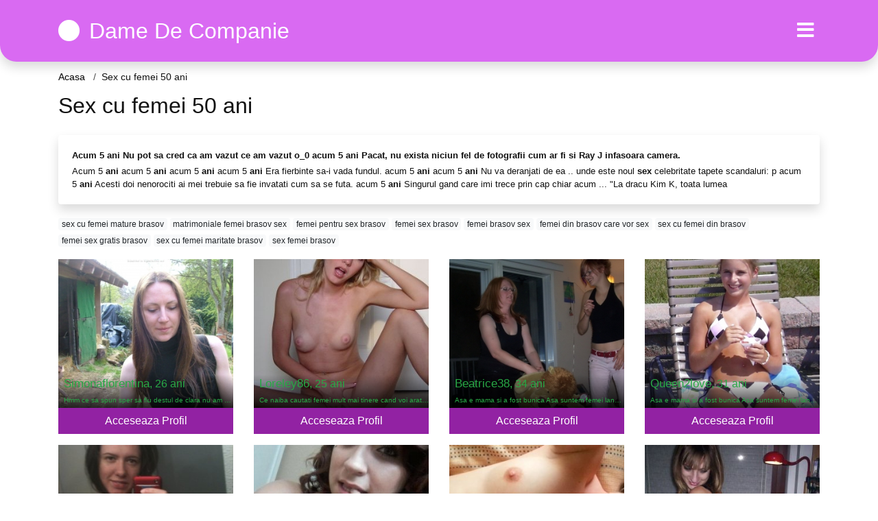

--- FILE ---
content_type: text/html; charset=UTF-8
request_url: https://damedecompanie.net/anunturi/sex-cu-femei-50-ani
body_size: 12734
content:
<!doctype html>
<html lang="ro">
<head>
<meta charset="utf-8">
<meta name="viewport" content="width=device-width, initial-scale=1, shrink-to-fit=no">

<title>Sex cu femei 50 ani</title>


<link rel="dns-prefetch" href="//www.mediacx.com">
<link rel="dns-prefetch" href="//fonts.googleapis.com">
<link rel="dns-prefetch" href="//cdnjs.cloudflare.com">
<link rel="dns-prefetch" href="//cdn.jsdelivr.net">

<!--<link href="//fonts.googleapis.com/css2?family=Roboto:wght@300;400;600;700;800&display=swap" rel="stylesheet">-->

<link href="//cdnjs.cloudflare.com/ajax/libs/font-awesome/5.13.0/css/all.min.css" rel="stylesheet">

<style>
:root {
    --header-bg-color-from: #d96af2;
    --header-bg-color-to: #d96af2;
    --header-text-color: #ffffff;
    --site-bg-color: #fff;
    --site-text-color: #111111;
    --site-link-color: #f13656;
    --site-link-hover-color: #f13656;
    --site-theme-color: #d96af2;
    --site-home-slider-bg-color: ;
    --home-newprofiles-bg-color: #ffffff;
    --site-home-icons-color: ;
    --profiles-btn-bg-color: #9222a3;
    --profiles-btn-text-color: #ffffff;
}
.hi1 { background-image: url(/upload/damedecompanie.net/design/home/escorte%20de%20luc.jpg) !important;}
.hi2 { background-image: url(/upload/damedecompanie.net/design/home/escorte%20de%20lux.jpg) !important;}
.hi3 { background-image: url(/upload/damedecompanie.net/design/home/escorte%20ieftine.jpg) !important;}

</style>

<link href="/assets/css/prod/bootstrap.min.css?v=202204111456" rel="stylesheet">
<link href="/assets/css/prod/styles.css?v=202204111456" rel="stylesheet">

<link rel="canonical" href="https://damedecompanie.net/anunturi/sex-cu-femei-50-ani">
<link rel="shortcut icon" type="image/png" href="/static/images/favicon.ico">



<script src="/sixupush.sw.js?version=2.0.1"></script>


</head>
<body>


<div class="">

<header class="mainHeader round">
    
    <div class="position-relative">
        <div class="navbg bg-warning"></div>
        <nav class="navbar navbar-expand-lg navbar-dark shadow py-3">
            <div class="container">
                <a class="navbar-brand fs24 fs32-md" href="https://damedecompanie.net/">
                                        <i class="fas fa-circle mr-1"></i>
                    <span class="">Dame De Companie</span>
                                    </a>
                <button class="navbar-toggler" type="button" data-toggle="collapse" data-target="#navbarMain" aria-controls="navbarMain" aria-expanded="false" aria-label="Meniu"><span class="navbar-toggler-icon"></span></button>
                <div class="collapse navbar-collapse" id="navbarMain">
                    <ul class="navbar-nav ml-auto align-items-center">
                                                                        <li class="nav-item active dropdown">
                            <a class="nav-link dropdown-toggle_ fs28" href="" role="button" data-toggle="dropdown" aria-haspopup="true" aria-expanded="false">
                                <i class="fas fa-bars d-none d-md-inline-block"></i>
                            </a>
                            <div class="dropdown-menu dropdown-menu-right dropdown-multicol" style="z-index: 999 !important;">
                                <div class="dropdown-row">
                                                                                                                <!-- OLD -->
                                                                                                                                                                                <a class="dropdown-item" href="https://damedecompanie.net/escorte/alba">Alba</a>
                                                                                            <a class="dropdown-item" href="https://damedecompanie.net/escorte/arad">Arad</a>
                                                                                            <a class="dropdown-item" href="https://damedecompanie.net/escorte/arges">Arges</a>
                                                                                            <a class="dropdown-item" href="https://damedecompanie.net/escorte/bacau">Bacau</a>
                                                                                            <a class="dropdown-item" href="https://damedecompanie.net/escorte/bihor">Bihor</a>
                                                                                            <a class="dropdown-item" href="https://damedecompanie.net/escorte/bistrita-nasaud">Bistrita-Nasaud</a>
                                                                                            <a class="dropdown-item" href="https://damedecompanie.net/escorte/botosani">Botosani</a>
                                                                                            <a class="dropdown-item" href="https://damedecompanie.net/escorte/braila">Braila</a>
                                                                                            <a class="dropdown-item" href="https://damedecompanie.net/escorte/brasov">Brasov</a>
                                                                                            <a class="dropdown-item" href="https://damedecompanie.net/escorte/bucuresti">Bucuresti</a>
                                                                                            <a class="dropdown-item" href="https://damedecompanie.net/escorte/buzau">Buzau</a>
                                                                                            <a class="dropdown-item" href="https://damedecompanie.net/escorte/calarasi">Calarasi</a>
                                                                                            <a class="dropdown-item" href="https://damedecompanie.net/escorte/caras-severin">Caras-Severin</a>
                                                                                            <a class="dropdown-item" href="https://damedecompanie.net/escorte/cluj">Cluj</a>
                                                                                            <a class="dropdown-item" href="https://damedecompanie.net/escorte/constanta">Constanta</a>
                                                                                            <a class="dropdown-item" href="https://damedecompanie.net/escorte/covasna">Covasna</a>
                                                                                            <a class="dropdown-item" href="https://damedecompanie.net/escorte/dambovita">Dambovita</a>
                                                                                            <a class="dropdown-item" href="https://damedecompanie.net/escorte/dolj">Dolj</a>
                                                                                            <a class="dropdown-item" href="https://damedecompanie.net/escorte/galati">Galati</a>
                                                                                            <a class="dropdown-item" href="https://damedecompanie.net/escorte/giurgiu">Giurgiu</a>
                                                                                            <a class="dropdown-item" href="https://damedecompanie.net/escorte/gorj">Gorj</a>
                                                                                            <a class="dropdown-item" href="https://damedecompanie.net/escorte/harghita">Harghita</a>
                                                                                            <a class="dropdown-item" href="https://damedecompanie.net/escorte/hunedoara">Hunedoara</a>
                                                                                            <a class="dropdown-item" href="https://damedecompanie.net/escorte/ialomita">Ialomita</a>
                                                                                            <a class="dropdown-item" href="https://damedecompanie.net/escorte/iasi">Iasi</a>
                                                                                            <a class="dropdown-item" href="https://damedecompanie.net/escorte/ilfov">Ilfov</a>
                                                                                            <a class="dropdown-item" href="https://damedecompanie.net/escorte/maramures">Maramures</a>
                                                                                            <a class="dropdown-item" href="https://damedecompanie.net/escorte/mehedinti">Mehedinti</a>
                                                                                            <a class="dropdown-item" href="https://damedecompanie.net/escorte/mures">Mures</a>
                                                                                            <a class="dropdown-item" href="https://damedecompanie.net/escorte/neamt">Neamt</a>
                                                                                            <a class="dropdown-item" href="https://damedecompanie.net/escorte/olt">Olt</a>
                                                                                            <a class="dropdown-item" href="https://damedecompanie.net/escorte/prahova">Prahova</a>
                                                                                            <a class="dropdown-item" href="https://damedecompanie.net/escorte/salaj">Salaj</a>
                                                                                            <a class="dropdown-item" href="https://damedecompanie.net/escorte/satu-mare">Satu-Mare</a>
                                                                                            <a class="dropdown-item" href="https://damedecompanie.net/escorte/sibiu">Sibiu</a>
                                                                                            <a class="dropdown-item" href="https://damedecompanie.net/escorte/suceava">Suceava</a>
                                                                                            <a class="dropdown-item" href="https://damedecompanie.net/escorte/teleorman">Teleorman</a>
                                                                                            <a class="dropdown-item" href="https://damedecompanie.net/escorte/timis">Timis</a>
                                                                                            <a class="dropdown-item" href="https://damedecompanie.net/escorte/tulcea">Tulcea</a>
                                                                                            <a class="dropdown-item" href="https://damedecompanie.net/escorte/valcea">Valcea</a>
                                                                                            <a class="dropdown-item" href="https://damedecompanie.net/escorte/vaslui">Vaslui</a>
                                                                                            <a class="dropdown-item" href="https://damedecompanie.net/escorte/vrancea">Vrancea</a>
                                                                                                                                                                                            </div>
                            </div>
                        </li>
                                            </ul>
                </div>
            </div>
        </nav>
    </div>

    
    
</header>

<div class="container">


<ul class="breadcrumbs" itemscope="" itemtype="https://schema.org/BreadcrumbList">
    <li itemprop="itemListElement" itemscope="" itemtype="http://schema.org/ListItem">
        <a itemprop="item" href="https://damedecompanie.net/"><span itemprop="name">Acasa</span></a>
        <meta itemprop="position" content="1">
    </li>
            <li class="current">Sex cu femei 50 ani</li>
    </ul>

<div class="d-flex py-4">
    <h1 class="fs24 fs32-md m-0">Sex cu femei 50 ani</h1>
</div>




<div class="card border-0 shadow mb-3">
    <div class="card-body fs13">
        <p class="mb-1"><strong>Acum 5 <strong>ani</strong> Nu pot sa cred ca am vazut ce am vazut o_0 acum 5 <strong>ani</strong> Pacat, nu exista niciun fel de fotografii cum ar fi si Ray J infasoara camera.</strong></p>
        <p class="mb-0">Acum 5 <strong>ani</strong> acum 5 <strong>ani</strong> acum 5 <strong>ani</strong> acum 5 <strong>ani</strong> Era fierbinte sa-i vada fundul. acum 5 <strong>ani</strong> acum 5 <strong>ani</strong> Nu va deranjati de ea .. unde este noul <strong>sex</strong> celebritate tapete scandaluri: p acum 5 <strong>ani</strong> Acesti doi nenorociti ai mei trebuie sa fie invatati cum sa se futa. acum 5 <strong>ani</strong> Singurul gand care imi trece prin cap chiar acum ... "La dracu Kim K, toata lumea</p>
    </div>
</div>

<div class="mb-3">
        <a href="https://damedecompanie.net/anunturi/sex-cu-femei-mature-brasov" class="badge badge-light font-weight-normal">sex cu femei mature brasov</a>
        <a href="https://damedecompanie.net/anunturi/matrimoniale-femei-brasov-sex" class="badge badge-light font-weight-normal">matrimoniale femei brasov sex</a>
        <a href="https://damedecompanie.net/anunturi/femei-pentru-sex-brasov" class="badge badge-light font-weight-normal">femei pentru sex brasov</a>
        <a href="https://damedecompanie.net/anunturi/femei-sex-brasov" class="badge badge-light font-weight-normal">femei sex brasov</a>
        <a href="https://damedecompanie.net/anunturi/femei-brasov-sex" class="badge badge-light font-weight-normal">femei brasov sex</a>
        <a href="https://damedecompanie.net/anunturi/femei-din-brasov-care-vor-sex" class="badge badge-light font-weight-normal">femei din brasov care vor sex</a>
        <a href="https://damedecompanie.net/anunturi/sex-cu-femei-din-brasov" class="badge badge-light font-weight-normal">sex cu femei din brasov</a>
        <a href="https://damedecompanie.net/anunturi/femei-sex-gratis-brasov" class="badge badge-light font-weight-normal">femei sex gratis brasov</a>
        <a href="https://damedecompanie.net/anunturi/sex-cu-femei-maritate-brasov" class="badge badge-light font-weight-normal">sex cu femei maritate brasov</a>
        <a href="https://damedecompanie.net/anunturi/sex-femei-brasov" class="badge badge-light font-weight-normal">sex femei brasov</a>
        </div>

<div class="profilesList mb-4" data-base="https://damedecompanie.net">
    <div class="row">
                <div class="col-12 col-sm-6 col-md-4 col-lg-3 d-md-flex">
        <a href="https://damedecompanie.net/profile/14453" class="profile2 d-flex flex-column minw100 mb-3">
            <div class="image flex-shrink-0">
            <img data-original="https://www.mediacx.com/escorte/upload/thumbs/150-5599408_4453.jpg" alt="Simonaflorentina" class="lazyload img-fluid w-100" style="height: 255px;">
        </div>
        <div class="text text-success btnon  mb-1">
            <div class="name fs15 fs17-md pl-2 mb-1">Simonaflorentina<span class="age fs16">, 26 ani</span></div>
                                                            <div class="bio fs10 txt300 pl-2 mb-1 txtOverflow">Hmm ce sa spun sper sa fiu destul de clara nu am pozele postate ca sa caut  &hellip;</div>
                    </div>
                <div class="btn btn-block btn-profiles mt-auto">
                        Acceseaza Profil        </div>
            </a>
</div><div class="col-12 col-sm-6 col-md-4 col-lg-3 d-md-flex">
        <a href="https://damedecompanie.net/profile/15927" class="profile2 d-flex flex-column minw100 mb-3">
            <div class="image flex-shrink-0">
            <img data-original="https://www.mediacx.com/sexfete/upload/thumbs/150-5899888_927.jpg" alt="Loreley86" class="lazyload img-fluid w-100" style="height: 255px;">
        </div>
        <div class="text text-success btnon  mb-1">
            <div class="name fs15 fs17-md pl-2 mb-1">Loreley86<span class="age fs16">, 25 ani</span></div>
                                                            <div class="bio fs10 txt300 pl-2 mb-1 txtOverflow">Ce naiba cautati <strong>femei</strong> mult mai tinere cand voi aratati  &hellip;</div>
                    </div>
                <div class="btn btn-block btn-profiles mt-auto">
                        Acceseaza Profil        </div>
            </a>
</div><div class="col-12 col-sm-6 col-md-4 col-lg-3 d-md-flex">
        <a href="https://damedecompanie.net/profile/12787" class="profile2 d-flex flex-column minw100 mb-3">
            <div class="image flex-shrink-0">
            <img data-original="https://www.mediacx.com/escorte/upload/thumbs/150-8362032_2787.jpg" alt="Beatrice38" class="lazyload img-fluid w-100" style="height: 255px;">
        </div>
        <div class="text text-success btnon  mb-1">
            <div class="name fs15 fs17-md pl-2 mb-1">Beatrice38<span class="age fs16">, 34 ani</span></div>
                                                            <div class="bio fs10 txt300 pl-2 mb-1 txtOverflow">Asa e mama si a fost bunica Asa suntem <strong>femei</strong> langa  &hellip;</div>
                    </div>
                <div class="btn btn-block btn-profiles mt-auto">
                        Acceseaza Profil        </div>
            </a>
</div><div class="col-12 col-sm-6 col-md-4 col-lg-3 d-md-flex">
        <a href="https://damedecompanie.net/profile/13285" class="profile2 d-flex flex-column minw100 mb-3">
            <div class="image flex-shrink-0">
            <img data-original="https://www.mediacx.com/escorte/upload/thumbs/150-1928535_3285.jpg" alt="Queen2love" class="lazyload img-fluid w-100" style="height: 255px;">
        </div>
        <div class="text text-success btnon  mb-1">
            <div class="name fs15 fs17-md pl-2 mb-1">Queen2love<span class="age fs16">, 31 ani</span></div>
                                                            <div class="bio fs10 txt300 pl-2 mb-1 txtOverflow">Asa e mama si a fost bunica Asa suntem <strong>femei</strong> langa  &hellip;</div>
                    </div>
                <div class="btn btn-block btn-profiles mt-auto">
                        Acceseaza Profil        </div>
            </a>
</div><div class="col-12 col-sm-6 col-md-4 col-lg-3 d-md-flex">
        <a href="https://damedecompanie.net/profile/15774" class="profile2 d-flex flex-column minw100 mb-3">
            <div class="image flex-shrink-0">
            <img data-original="https://www.mediacx.com/sexfete/upload/thumbs/150-5038703_774.jpg" alt="Scorpie10" class="lazyload img-fluid w-100" style="height: 255px;">
        </div>
        <div class="text text-success btnon  mb-1">
            <div class="name fs15 fs17-md pl-2 mb-1">Scorpie10<span class="age fs16">, 28 ani</span></div>
                                                            <div class="bio fs10 txt300 pl-2 mb-1 txtOverflow">PASIONATA DE <strong>sex</strong> CU <strong>femei</strong>, BARBATII SA SE  &hellip;</div>
                    </div>
                <div class="btn btn-block btn-profiles mt-auto">
                        Acceseaza Profil        </div>
            </a>
</div><div class="col-12 col-sm-6 col-md-4 col-lg-3 d-md-flex">
        <a href="https://damedecompanie.net/profile/16636" class="profile2 d-flex flex-column minw100 mb-3">
            <div class="image flex-shrink-0">
            <img data-original="https://www.mediacx.com/sexfete/upload/thumbs/150-3076863_1636.jpg" alt="Lineth" class="lazyload img-fluid w-100" style="height: 255px;">
        </div>
        <div class="text text-success btnon  mb-1">
            <div class="name fs15 fs17-md pl-2 mb-1">Lineth<span class="age fs16">, 34 ani</span></div>
                                                            <div class="bio fs10 txt300 pl-2 mb-1 txtOverflow">Nu sunt prostituata si nici nimfomana sunt doar extrem de sincera si admit ca  &hellip;</div>
                    </div>
                <div class="btn btn-block btn-profiles mt-auto">
                        Acceseaza Profil        </div>
            </a>
</div><div class="col-12 col-sm-6 col-md-4 col-lg-3 d-md-flex">
        <a href="https://damedecompanie.net/profile/15485" class="profile2 d-flex flex-column minw100 mb-3">
            <div class="image flex-shrink-0">
            <img data-original="https://www.mediacx.com/sexfete/upload/thumbs/150-2976852_485.jpg" alt="Zena74" class="lazyload img-fluid w-100" style="height: 255px;">
        </div>
        <div class="text text-success btnon  mb-1">
            <div class="name fs15 fs17-md pl-2 mb-1">Zena74<span class="age fs16">, 34 ani</span></div>
                                                            <div class="bio fs10 txt300 pl-2 mb-1 txtOverflow">Sunt o <strong>femei</strong>e "normala" intr-o lume in care relatiile  &hellip;</div>
                    </div>
                <div class="btn btn-block btn-profiles mt-auto">
                        Acceseaza Profil        </div>
            </a>
</div><div class="col-12 col-sm-6 col-md-4 col-lg-3 d-md-flex">
        <a href="https://damedecompanie.net/profile/17099" class="profile2 d-flex flex-column minw100 mb-3">
            <div class="image flex-shrink-0">
            <img data-original="https://www.mediacx.com/sexfete/upload/thumbs/150-8601239_2099.jpg" alt="Camelia34" class="lazyload img-fluid w-100" style="height: 255px;">
        </div>
        <div class="text text-success btnon  mb-1">
            <div class="name fs15 fs17-md pl-2 mb-1">Camelia34<span class="age fs16">, 29 ani</span></div>
                                                            <div class="bio fs10 txt300 pl-2 mb-1 txtOverflow">Sunt o <strong>femei</strong>e "normala" intr-o lume in care relatiile  &hellip;</div>
                    </div>
                <div class="btn btn-block btn-profiles mt-auto">
                        Acceseaza Profil        </div>
            </a>
</div>    </div>
</div>

<div class="card border-0 shadow mb-3">
    <div class="card-body fs13">
        <p class="mb-1"><strong>Nici macar nu m-am udat.</strong></p>
        <p class="mb-0">A luat toata starea de spirit. acum 4 <strong>ani</strong> acum 5 <strong>ani</strong> acum 5 <strong>ani</strong> Pariez ca nu e ea. Sa se ingrasa acum 5 <strong>ani</strong> alguien que scrie in sp<strong>ani</strong>ola prin acviu acum 5 <strong>ani</strong> Este o melodie instrumentala? Deci da, care este numele melodiei respective plss acum 5 <strong>ani</strong> Chiar si pe pornhub. Darude-Furtuna de nisip acum 5 <strong>ani</strong> acum 5 <strong>ani</strong> Kanye trebuie sa fie gelos </p>
    </div>
</div>


<div class="profilesList mb-4" data-base="https://damedecompanie.net">
    <div class="row">
                <div class="col-12 col-sm-6 col-md-4 col-lg-3 d-md-flex">
        <a href="https://damedecompanie.net/profile/19113" class="profile2 d-flex flex-column minw100 mb-3">
            <div class="image flex-shrink-0">
            <img data-original="https://www.mediacx.com/sexfete/upload/thumbs/150-8618389_4113.jpg" alt="Smilee" class="lazyload img-fluid w-100" style="height: 255px;">
        </div>
        <div class="text text-success btnon  mb-1">
            <div class="name fs15 fs17-md pl-2 mb-1">Smilee<span class="age fs16">, 33 ani</span></div>
                                                            <div class="bio fs10 txt300 pl-2 mb-1 txtOverflow">Caut un om normal. intelectual ca sa am ce sa vorbesc, sa avem cum sa ne  &hellip;</div>
                    </div>
                <div class="btn btn-block btn-profiles mt-auto">
                        Acceseaza Profil        </div>
            </a>
</div><div class="col-12 col-sm-6 col-md-4 col-lg-3 d-md-flex">
        <a href="https://damedecompanie.net/profile/12409" class="profile2 d-flex flex-column minw100 mb-3">
            <div class="image flex-shrink-0">
            <img data-original="https://www.mediacx.com/escorte/upload/thumbs/150-6990286_2409.jpg" alt="Evelin34" class="lazyload img-fluid w-100" style="height: 255px;">
        </div>
        <div class="text text-success btnon  mb-1">
            <div class="name fs15 fs17-md pl-2 mb-1">Evelin34<span class="age fs16">, 34 ani</span></div>
                                                            <div class="bio fs10 txt300 pl-2 mb-1 txtOverflow">Frumusetea unei <strong>femei</strong> nu valoreaza niciodata cat nobletea si  &hellip;</div>
                    </div>
                <div class="btn btn-block btn-profiles mt-auto">
                        Acceseaza Profil        </div>
            </a>
</div><div class="col-12 col-sm-6 col-md-4 col-lg-3 d-md-flex">
        <a href="https://damedecompanie.net/profile/12251" class="profile2 d-flex flex-column minw100 mb-3">
            <div class="image flex-shrink-0">
            <img data-original="https://www.mediacx.com/escorte/upload/thumbs/150-5802433_2251.jpg" alt="Andreeamaria" class="lazyload img-fluid w-100" style="height: 255px;">
        </div>
        <div class="text text-success btnon  mb-1">
            <div class="name fs15 fs17-md pl-2 mb-1">Andreeamaria<span class="age fs16">, 27 ani</span></div>
                                                            <div class="bio fs10 txt300 pl-2 mb-1 txtOverflow">NU VORBESC CU BARBATI. DOAR <strong>femei</strong> &hellip;</div>
                    </div>
                <div class="btn btn-block btn-profiles mt-auto">
                        Acceseaza Profil        </div>
            </a>
</div><div class="col-12 col-sm-6 col-md-4 col-lg-3 d-md-flex">
        <a href="https://damedecompanie.net/profile/16827" class="profile2 d-flex flex-column minw100 mb-3">
            <div class="image flex-shrink-0">
            <img data-original="https://www.mediacx.com/sexfete/upload/thumbs/150-3803487_1827.jpg" alt="Angels2806" class="lazyload img-fluid w-100" style="height: 255px;">
        </div>
        <div class="text text-success btnon  mb-1">
            <div class="name fs15 fs17-md pl-2 mb-1">Angels2806<span class="age fs16">, 26 ani</span></div>
                                                            <div class="bio fs10 txt300 pl-2 mb-1 txtOverflow">Unei <strong>femei</strong> trebuie sa ii cercetezi sufletul, sa ii alinti  &hellip;</div>
                    </div>
                <div class="btn btn-block btn-profiles mt-auto">
                        Acceseaza Profil        </div>
            </a>
</div><div class="col-12 col-sm-6 col-md-4 col-lg-3 d-md-flex">
        <a href="https://damedecompanie.net/profile/16444" class="profile2 d-flex flex-column minw100 mb-3">
            <div class="image flex-shrink-0">
            <img data-original="https://www.mediacx.com/sexfete/upload/thumbs/150-2232953_1444.jpg" alt="Dana_fulga" class="lazyload img-fluid w-100" style="height: 255px;">
        </div>
        <div class="text text-success btnon  mb-1">
            <div class="name fs15 fs17-md pl-2 mb-1">Dana_fulga<span class="age fs16">, 29 ani</span></div>
                                                            <div class="bio fs10 txt300 pl-2 mb-1 txtOverflow">Sunt un om ok si imi doresc un barbat stabil financiar care stie sa se poarte si &hellip;</div>
                    </div>
                <div class="btn btn-block btn-profiles mt-auto">
                        Acceseaza Profil        </div>
            </a>
</div><div class="col-12 col-sm-6 col-md-4 col-lg-3 d-md-flex">
        <a href="https://damedecompanie.net/profile/17583" class="profile2 d-flex flex-column minw100 mb-3">
            <div class="image flex-shrink-0">
            <img data-original="https://www.mediacx.com/sexfete/upload/thumbs/150-9012730_2583.jpg" alt="Alye" class="lazyload img-fluid w-100" style="height: 255px;">
        </div>
        <div class="text text-success btnon  mb-1">
            <div class="name fs15 fs17-md pl-2 mb-1">Alye<span class="age fs16">, 30 ani</span></div>
                                                            <div class="bio fs10 txt300 pl-2 mb-1 txtOverflow">In sufletul unei <strong>femei</strong> intri ca intr-o catedrala, descoperit si &hellip;</div>
                    </div>
                <div class="btn btn-block btn-profiles mt-auto">
                        Acceseaza Profil        </div>
            </a>
</div><div class="col-12 col-sm-6 col-md-4 col-lg-3 d-md-flex">
        <a href="https://damedecompanie.net/profile/10422" class="profile2 d-flex flex-column minw100 mb-3">
            <div class="image flex-shrink-0">
            <img data-original="https://www.mediacx.com/escorte/upload/thumbs/150-2263909_422.jpg" alt="Daniela1975sibiu" class="lazyload img-fluid w-100" style="height: 255px;">
        </div>
        <div class="text text-success btnon  mb-1">
            <div class="name fs15 fs17-md pl-2 mb-1">Daniela1975sibiu<span class="age fs16">, 29 ani</span></div>
                                                            <div class="bio fs10 txt300 pl-2 mb-1 txtOverflow">Doar pentru cupluri bi sau <strong>femei</strong> bi &hellip;</div>
                    </div>
                <div class="btn btn-block btn-profiles mt-auto">
                        Acceseaza Profil        </div>
            </a>
</div><div class="col-12 col-sm-6 col-md-4 col-lg-3 d-md-flex">
        <a href="https://damedecompanie.net/profile/17189" class="profile2 d-flex flex-column minw100 mb-3">
            <div class="image flex-shrink-0">
            <img data-original="https://www.mediacx.com/sexfete/upload/thumbs/150-6383289_2189.jpg" alt="Alina_papusik22" class="lazyload img-fluid w-100" style="height: 255px;">
        </div>
        <div class="text text-success btnon  mb-1">
            <div class="name fs15 fs17-md pl-2 mb-1">Alina_papusik22<span class="age fs16">, 34 ani</span></div>
                                                            <div class="bio fs10 txt300 pl-2 mb-1 txtOverflow">In viata oricarei <strong>femei</strong>, fie ea frumoasa sau urata, exista cel  &hellip;</div>
                    </div>
                <div class="btn btn-block btn-profiles mt-auto">
                        Acceseaza Profil        </div>
            </a>
</div>    </div>
</div>

<div class="card border-0 shadow mb-3">
    <div class="card-body fs13">
        <p class="mb-1"><strong>"Investigarea traficului de persoane ramane o prioritate pentru HSI, al carei obiectiv principal este salvarea victimelor si eliberarea lor din stransoarea capturilor lor.</strong></p>
        <p class="mb-0">HSI va continua sa foloseasca toate capacitatile sale de investigare pentru a perturba sindicatele de trafic de persoane indiferent de locul in care isi desfasoara activitatea. " Paratii au fost condamnati la urmatoarele conditii de inchisoare: Jovan Rendon-Reyes, aka Jov<strong>ani</strong>, 32 de <strong>ani</strong>, din Mexic, a fost condamnat la 20 de <strong>ani</strong> de inchisoare; Saul Rendon-Reyes, alias Sat<strong>ani</strong>co, 41 de <strong>ani</strong>, din Mexic, a fost </p>
    </div>
</div>


<div class="profilesList mb-4" data-base="https://damedecompanie.net">
    <div class="row">
                <div class="col-12 col-sm-6 col-md-4 col-lg-3 d-md-flex">
        <a href="https://damedecompanie.net/profile/13784" class="profile2 d-flex flex-column minw100 mb-3">
            <div class="image flex-shrink-0">
            <img data-original="https://www.mediacx.com/escorte/upload/thumbs/150-5468319_3784.jpg" alt="Lora04" class="lazyload img-fluid w-100" style="height: 255px;">
        </div>
        <div class="text text-success btnon  mb-1">
            <div class="name fs15 fs17-md pl-2 mb-1">Lora04<span class="age fs16">, 32 ani</span></div>
                                                            <div class="bio fs10 txt300 pl-2 mb-1 txtOverflow">E dichisita, Deosebita, Intre <strong>femei</strong> e diferita &hellip;</div>
                    </div>
                <div class="btn btn-block btn-profiles mt-auto">
                        Acceseaza Profil        </div>
            </a>
</div><div class="col-12 col-sm-6 col-md-4 col-lg-3 d-md-flex">
        <a href="https://damedecompanie.net/profile/14188" class="profile2 d-flex flex-column minw100 mb-3">
            <div class="image flex-shrink-0">
            <img data-original="/static/images/fara_poza.jpg" alt="Angy36" class="lazyload img-fluid w-100" style="height: 255px;">
        </div>
        <div class="text text-success btnon  mb-1">
            <div class="name fs15 fs17-md pl-2 mb-1">Angy36<span class="age fs16">, 33 ani</span></div>
                                                            <div class="bio fs10 txt300 pl-2 mb-1 txtOverflow">Caut barbati si <strong>femei</strong> bi<strong>sex</strong>uale pentru  &hellip;</div>
                    </div>
                <div class="btn btn-block btn-profiles mt-auto">
                        Acceseaza Profil        </div>
            </a>
</div><div class="col-12 col-sm-6 col-md-4 col-lg-3 d-md-flex">
        <a href="https://damedecompanie.net/profile/18616" class="profile2 d-flex flex-column minw100 mb-3">
            <div class="image flex-shrink-0">
            <img data-original="https://www.mediacx.com/sexfete/upload/thumbs/150-9006613_3616.jpg" alt="Stjexus" class="lazyload img-fluid w-100" style="height: 255px;">
        </div>
        <div class="text text-success btnon  mb-1">
            <div class="name fs15 fs17-md pl-2 mb-1">Stjexus<span class="age fs16">, 30 ani</span></div>
                                                            <div class="bio fs10 txt300 pl-2 mb-1 txtOverflow">Energica, pedanta, serioasa dar cu simtul umorului dezvoltat, nu suport  &hellip;</div>
                    </div>
                <div class="btn btn-block btn-profiles mt-auto">
                        Acceseaza Profil        </div>
            </a>
</div><div class="col-12 col-sm-6 col-md-4 col-lg-3 d-md-flex">
        <a href="https://damedecompanie.net/profile/14254" class="profile2 d-flex flex-column minw100 mb-3">
            <div class="image flex-shrink-0">
            <img data-original="https://www.mediacx.com/escorte/upload/thumbs/150-7595666_4254.jpg" alt="Addina" class="lazyload img-fluid w-100" style="height: 255px;">
        </div>
        <div class="text text-success btnon  mb-1">
            <div class="name fs15 fs17-md pl-2 mb-1">Addina<span class="age fs16">, 31 ani</span></div>
                                                            <div class="bio fs10 txt300 pl-2 mb-1 txtOverflow">Curioasa. <strong>femei</strong> si cupluri &hellip;</div>
                    </div>
                <div class="btn btn-block btn-profiles mt-auto">
                        Acceseaza Profil        </div>
            </a>
</div><div class="col-12 col-sm-6 col-md-4 col-lg-3 d-md-flex">
        <a href="https://damedecompanie.net/profile/13179" class="profile2 d-flex flex-column minw100 mb-3">
            <div class="image flex-shrink-0">
            <img data-original="https://www.mediacx.com/escorte/upload/thumbs/150-1308061_3179.jpg" alt="Sexy_xxx" class="lazyload img-fluid w-100" style="height: 255px;">
        </div>
        <div class="text text-success btnon  mb-1">
            <div class="name fs15 fs17-md pl-2 mb-1">Sexy_xxx<span class="age fs16">, 29 ani</span></div>
                                                            <div class="bio fs10 txt300 pl-2 mb-1 txtOverflow">CE FIRI LABILE SUNT BARBATII/CE FIRI PIERDUTE IN NEANT/DE-AR FI FOST EI CA D-NUL &hellip;</div>
                    </div>
                <div class="btn btn-block btn-profiles mt-auto">
                        Acceseaza Profil        </div>
            </a>
</div><div class="col-12 col-sm-6 col-md-4 col-lg-3 d-md-flex">
        <a href="https://damedecompanie.net/profile/10896" class="profile2 d-flex flex-column minw100 mb-3">
            <div class="image flex-shrink-0">
            <img data-original="https://www.mediacx.com/escorte/upload/thumbs/150-2926704_896.jpg" alt="Cami44" class="lazyload img-fluid w-100" style="height: 255px;">
        </div>
        <div class="text text-success btnon  mb-1">
            <div class="name fs15 fs17-md pl-2 mb-1">Cami44<span class="age fs16">, 34 ani</span></div>
                                                            <div class="bio fs10 txt300 pl-2 mb-1 txtOverflow">Domnilor, sufletul unei <strong>femei</strong> este un cufar si deseori, dupa ce &hellip;</div>
                    </div>
                <div class="btn btn-block btn-profiles mt-auto">
                        Acceseaza Profil        </div>
            </a>
</div><div class="col-12 col-sm-6 col-md-4 col-lg-3 d-md-flex">
        <a href="https://damedecompanie.net/profile/17737" class="profile2 d-flex flex-column minw100 mb-3">
            <div class="image flex-shrink-0">
            <img data-original="https://www.mediacx.com/sexfete/upload/thumbs/150-9533719_2737.jpg" alt="Oceny" class="lazyload img-fluid w-100" style="height: 255px;">
        </div>
        <div class="text text-success btnon  mb-1">
            <div class="name fs15 fs17-md pl-2 mb-1">Oceny<span class="age fs16">, 25 ani</span></div>
                                                            <div class="bio fs10 txt300 pl-2 mb-1 txtOverflow">Daca in aceasta lume mai exista un barbat sincer, fidel, romantic, divortat,  &hellip;</div>
                    </div>
                <div class="btn btn-block btn-profiles mt-auto">
                        Acceseaza Profil        </div>
            </a>
</div><div class="col-12 col-sm-6 col-md-4 col-lg-3 d-md-flex">
        <a href="https://damedecompanie.net/profile/18798" class="profile2 d-flex flex-column minw100 mb-3">
            <div class="image flex-shrink-0">
            <img data-original="https://www.mediacx.com/sexfete/upload/thumbs/150-8320141_3798.jpg" alt="Anyy" class="lazyload img-fluid w-100" style="height: 255px;">
        </div>
        <div class="text text-success btnon  mb-1">
            <div class="name fs15 fs17-md pl-2 mb-1">Anyy<span class="age fs16">, 29 ani</span></div>
                                                            <div class="bio fs10 txt300 pl-2 mb-1 txtOverflow">Domnilor, sufletul unei <strong>femei</strong> este un cufar si deseori, dupa ce &hellip;</div>
                    </div>
                <div class="btn btn-block btn-profiles mt-auto">
                        Acceseaza Profil        </div>
            </a>
</div>    </div>
</div>

<div class="card border-0 shadow mb-3">
    <div class="card-body fs13">
        <p class="mb-1"><strong>Ray j trebuie sa nu mai puna capul cu fundul de lapte in camera.</strong></p>
        <p class="mb-0">Acum 4 <strong>ani</strong> Celebritatile sunt plictisitoare. Acest <strong>sex</strong> arata neplacut si ea trebuie sa invete sa invete sa goleasca. acum 4 <strong>ani</strong> rusine ca n-am apucat sa o vedem sari. acum 4 <strong>ani</strong> Asa se face ca Kim Kardashian a devenit atat de faimos acum 4 <strong>ani</strong> s<strong>ani</strong>i false, fundul fals si <strong>sex</strong>ul lol fals acum 5 <strong>ani</strong> acum 5 <strong>ani</strong> acum 5 <strong>ani</strong> acum 5 </p>
    </div>
</div>


<div class="profilesList mb-4" data-base="https://damedecompanie.net">
    <div class="row">
                <div class="col-12 col-sm-6 col-md-4 col-lg-3 d-md-flex">
        <a href="https://damedecompanie.net/profile/16785" class="profile2 d-flex flex-column minw100 mb-3">
            <div class="image flex-shrink-0">
            <img data-original="https://www.mediacx.com/sexfete/upload/thumbs/150-5063254_1785.jpg" alt="Luoana_laura" class="lazyload img-fluid w-100" style="height: 255px;">
        </div>
        <div class="text text-success btnon  mb-1">
            <div class="name fs15 fs17-md pl-2 mb-1">Luoana_laura<span class="age fs16">, 33 ani</span></div>
                                                            <div class="bio fs10 txt300 pl-2 mb-1 txtOverflow">Orice barbat ar trebui sa stie ca pt a ajunge la coprpul unei  &hellip;</div>
                    </div>
                <div class="btn btn-block btn-profiles mt-auto">
                        Acceseaza Profil        </div>
            </a>
</div><div class="col-12 col-sm-6 col-md-4 col-lg-3 d-md-flex">
        <a href="https://damedecompanie.net/profile/11920" class="profile2 d-flex flex-column minw100 mb-3">
            <div class="image flex-shrink-0">
            <img data-original="https://www.mediacx.com/escorte/upload/thumbs/150-1967707_1920.jpg" alt="Angela_similea" class="lazyload img-fluid w-100" style="height: 255px;">
        </div>
        <div class="text text-success btnon  mb-1">
            <div class="name fs15 fs17-md pl-2 mb-1">Angela_similea<span class="age fs16">, 33 ani</span></div>
                                                            <div class="bio fs10 txt300 pl-2 mb-1 txtOverflow">Vad ca multi confunda site-ul asta cu "centura", va rog pe cei de genul asta si  &hellip;</div>
                    </div>
                <div class="btn btn-block btn-profiles mt-auto">
                        Acceseaza Profil        </div>
            </a>
</div><div class="col-12 col-sm-6 col-md-4 col-lg-3 d-md-flex">
        <a href="https://damedecompanie.net/profile/19057" class="profile2 d-flex flex-column minw100 mb-3">
            <div class="image flex-shrink-0">
            <img data-original="https://www.mediacx.com/sexfete/upload/thumbs/150-7122284_4057.jpg" alt="Marianamery" class="lazyload img-fluid w-100" style="height: 255px;">
        </div>
        <div class="text text-success btnon  mb-1">
            <div class="name fs15 fs17-md pl-2 mb-1">Marianamery<span class="age fs16">, 29 ani</span></div>
                                                            <div class="bio fs10 txt300 pl-2 mb-1 txtOverflow">Plictisit de rutina Vreau sa am experiente noi, discrete, cu  &hellip;</div>
                    </div>
                <div class="btn btn-block btn-profiles mt-auto">
                        Acceseaza Profil        </div>
            </a>
</div><div class="col-12 col-sm-6 col-md-4 col-lg-3 d-md-flex">
        <a href="https://damedecompanie.net/profile/17990" class="profile2 d-flex flex-column minw100 mb-3">
            <div class="image flex-shrink-0">
            <img data-original="https://www.mediacx.com/sexfete/upload/thumbs/150-5530063_2990.jpg" alt="Buzele_tale" class="lazyload img-fluid w-100" style="height: 255px;">
        </div>
        <div class="text text-success btnon  mb-1">
            <div class="name fs15 fs17-md pl-2 mb-1">Buzele_tale<span class="age fs16">, 33 ani</span></div>
                                                            <div class="bio fs10 txt300 pl-2 mb-1 txtOverflow">Bunul renume al unei <strong>femei</strong> se datoreaza uneori tacerii mai  &hellip;</div>
                    </div>
                <div class="btn btn-block btn-profiles mt-auto">
                        Acceseaza Profil        </div>
            </a>
</div><div class="col-12 col-sm-6 col-md-4 col-lg-3 d-md-flex">
        <a href="https://damedecompanie.net/profile/10992" class="profile2 d-flex flex-column minw100 mb-3">
            <div class="image flex-shrink-0">
            <img data-original="https://www.mediacx.com/escorte/upload/thumbs/150-4189378_992.jpg" alt="Rebeccaa" class="lazyload img-fluid w-100" style="height: 255px;">
        </div>
        <div class="text text-success btnon  mb-1">
            <div class="name fs15 fs17-md pl-2 mb-1">Rebeccaa<span class="age fs16">, 33 ani</span></div>
                                                            <div class="bio fs10 txt300 pl-2 mb-1 txtOverflow">O <strong>femei</strong> vaduva, curata, gopodina in cauatarea unui partener  &hellip;</div>
                    </div>
                <div class="btn btn-block btn-profiles mt-auto">
                        Acceseaza Profil        </div>
            </a>
</div><div class="col-12 col-sm-6 col-md-4 col-lg-3 d-md-flex">
        <a href="https://damedecompanie.net/profile/13148" class="profile2 d-flex flex-column minw100 mb-3">
            <div class="image flex-shrink-0">
            <img data-original="https://www.mediacx.com/escorte/upload/thumbs/150-3762135_3148.jpg" alt="Vivian212" class="lazyload img-fluid w-100" style="height: 255px;">
        </div>
        <div class="text text-success btnon  mb-1">
            <div class="name fs15 fs17-md pl-2 mb-1">Vivian212<span class="age fs16">, 29 ani</span></div>
                                                            <div class="bio fs10 txt300 pl-2 mb-1 txtOverflow">Sunt aici numai pentru <strong>femei</strong> &hellip;</div>
                    </div>
                <div class="btn btn-block btn-profiles mt-auto">
                        Acceseaza Profil        </div>
            </a>
</div><div class="col-12 col-sm-6 col-md-4 col-lg-3 d-md-flex">
        <a href="https://damedecompanie.net/profile/12440" class="profile2 d-flex flex-column minw100 mb-3">
            <div class="image flex-shrink-0">
            <img data-original="https://www.mediacx.com/escorte/upload/thumbs/150-8704855_2440.jpg" alt="Predan" class="lazyload img-fluid w-100" style="height: 255px;">
        </div>
        <div class="text text-success btnon  mb-1">
            <div class="name fs15 fs17-md pl-2 mb-1">Predan<span class="age fs16">, 34 ani</span></div>
                                                            <div class="bio fs10 txt300 pl-2 mb-1 txtOverflow">Daca in aceasta lume mai exista un barbat sincer, fidel, romantic, divortat,  &hellip;</div>
                    </div>
                <div class="btn btn-block btn-profiles mt-auto">
                        Acceseaza Profil        </div>
            </a>
</div><div class="col-12 col-sm-6 col-md-4 col-lg-3 d-md-flex">
        <a href="https://damedecompanie.net/profile/15472" class="profile2 d-flex flex-column minw100 mb-3">
            <div class="image flex-shrink-0">
            <img data-original="https://www.mediacx.com/sexfete/upload/thumbs/150-3654279_472.jpg" alt="Erika_erika_eri" class="lazyload img-fluid w-100" style="height: 255px;">
        </div>
        <div class="text text-success btnon  mb-1">
            <div class="name fs15 fs17-md pl-2 mb-1">Erika_erika_eri<span class="age fs16">, 30 ani</span></div>
                                                            <div class="bio fs10 txt300 pl-2 mb-1 txtOverflow">Doresc sa vorbesc cu <strong>femei</strong> &hellip;</div>
                    </div>
                <div class="btn btn-block btn-profiles mt-auto">
                        Acceseaza Profil        </div>
            </a>
</div>    </div>
</div>

<div class="card border-0 shadow mb-3">
    <div class="card-body fs13">
        <p class="mb-1"><strong>Procurorul Michelle Colborne QC a prezentat aceste presupuse incidente in deschiderea procesului a cinci barbati si doua <strong>femei</strong> acuzate de roluri in exploatarea <strong>sex</strong>uala a copiilor din orasul South Yorkshire pe o perioada mai mare de 10 <strong>ani</strong>.</strong></p>
        <p class="mb-0">Dna Colborne a spus ca 12 <strong>femei</strong> vor spune juriului ca au fost "vizate, <strong>sex</strong>ualizate si, in unele cazuri, supuse unor acte de natura degradanta si violenta". Ea a spus ca o serie dintre aceste fete au ramas insarcinate in timpul abuzului. Arshid Hussain, 40 de <strong>ani</strong>, Qurban Ali, 53 de <strong>ani</strong>, Majid Bostan, 37 de <strong>ani</strong>, Sajid Bostan, 38 de <strong>ani</strong>, Basharat Hussain, 39 de <strong>ani</strong>, Karen </p>
    </div>
</div>


<div class="profilesList mb-4" data-base="https://damedecompanie.net">
    <div class="row">
                <div class="col-12 col-sm-6 col-md-4 col-lg-3 d-md-flex">
        <a href="https://damedecompanie.net/profile/16653" class="profile2 d-flex flex-column minw100 mb-3">
            <div class="image flex-shrink-0">
            <img data-original="https://www.mediacx.com/sexfete/upload/thumbs/150-1741884_1653.jpg" alt="Nelikim" class="lazyload img-fluid w-100" style="height: 255px;">
        </div>
        <div class="text text-success btnon  mb-1">
            <div class="name fs15 fs17-md pl-2 mb-1">Nelikim<span class="age fs16">, 33 ani</span></div>
                                                            <div class="bio fs10 txt300 pl-2 mb-1 txtOverflow">Unei <strong>femei</strong> trebuie sa ii cercetezi sufletul, sa ii alinti  &hellip;</div>
                    </div>
                <div class="btn btn-block btn-profiles mt-auto">
                        Acceseaza Profil        </div>
            </a>
</div><div class="col-12 col-sm-6 col-md-4 col-lg-3 d-md-flex">
        <a href="https://damedecompanie.net/profile/11797" class="profile2 d-flex flex-column minw100 mb-3">
            <div class="image flex-shrink-0">
            <img data-original="https://www.mediacx.com/escorte/upload/thumbs/150-3361728_1797.jpg" alt="Manicom" class="lazyload img-fluid w-100" style="height: 255px;">
        </div>
        <div class="text text-success btnon  mb-1">
            <div class="name fs15 fs17-md pl-2 mb-1">Manicom<span class="age fs16">, 25 ani</span></div>
                                                            <div class="bio fs10 txt300 pl-2 mb-1 txtOverflow">Caut barbati si <strong>femei</strong> care stiu sa ma satisfaca &hellip;</div>
                    </div>
                <div class="btn btn-block btn-profiles mt-auto">
                        Acceseaza Profil        </div>
            </a>
</div><div class="col-12 col-sm-6 col-md-4 col-lg-3 d-md-flex">
        <a href="https://damedecompanie.net/profile/16767" class="profile2 d-flex flex-column minw100 mb-3">
            <div class="image flex-shrink-0">
            <img data-original="https://www.mediacx.com/sexfete/upload/thumbs/150-7280078_1767.jpg" alt="Ionela_nuti" class="lazyload img-fluid w-100" style="height: 255px;">
        </div>
        <div class="text text-success btnon  mb-1">
            <div class="name fs15 fs17-md pl-2 mb-1">Ionela_nuti<span class="age fs16">, 30 ani</span></div>
                                                            <div class="bio fs10 txt300 pl-2 mb-1 txtOverflow">Ii exclud si ii blochez pe interesatii de <strong>sex</strong> &hellip;</div>
                    </div>
                <div class="btn btn-block btn-profiles mt-auto">
                        Acceseaza Profil        </div>
            </a>
</div><div class="col-12 col-sm-6 col-md-4 col-lg-3 d-md-flex">
        <a href="https://damedecompanie.net/profile/11176" class="profile2 d-flex flex-column minw100 mb-3">
            <div class="image flex-shrink-0">
            <img data-original="https://www.mediacx.com/escorte/upload/thumbs/150-1016200_1176.jpg" alt="Sex_simboll_2009" class="lazyload img-fluid w-100" style="height: 255px;">
        </div>
        <div class="text text-success btnon  mb-1">
            <div class="name fs15 fs17-md pl-2 mb-1">Sex_simboll_2009<span class="age fs16">, 31 ani</span></div>
                                                            <div class="bio fs10 txt300 pl-2 mb-1 txtOverflow">Sunt pe contrasens. Si asta pentru ca gasesc atat de greu " sensuri". Traiesc  &hellip;</div>
                    </div>
                <div class="btn btn-block btn-profiles mt-auto">
                        Acceseaza Profil        </div>
            </a>
</div><div class="col-12 col-sm-6 col-md-4 col-lg-3 d-md-flex">
        <a href="https://damedecompanie.net/profile/15955" class="profile2 d-flex flex-column minw100 mb-3">
            <div class="image flex-shrink-0">
            <img data-original="https://www.mediacx.com/sexfete/upload/thumbs/150-5203531_955.jpg" alt="Belle_eli" class="lazyload img-fluid w-100" style="height: 255px;">
        </div>
        <div class="text text-success btnon  mb-1">
            <div class="name fs15 fs17-md pl-2 mb-1">Belle_eli<span class="age fs16">, 31 ani</span></div>
                                                            <div class="bio fs10 txt300 pl-2 mb-1 txtOverflow">Energica, vesela, cu simtul umorului rog berbatii casatoriti si amatorii de  &hellip;</div>
                    </div>
                <div class="btn btn-block btn-profiles mt-auto">
                        Acceseaza Profil        </div>
            </a>
</div><div class="col-12 col-sm-6 col-md-4 col-lg-3 d-md-flex">
        <a href="https://damedecompanie.net/profile/14454" class="profile2 d-flex flex-column minw100 mb-3">
            <div class="image flex-shrink-0">
            <img data-original="https://www.mediacx.com/escorte/upload/thumbs/150-4930886_4454.jpg" alt="Clara25" class="lazyload img-fluid w-100" style="height: 255px;">
        </div>
        <div class="text text-success btnon  mb-1">
            <div class="name fs15 fs17-md pl-2 mb-1">Clara25<span class="age fs16">, 31 ani</span></div>
                                                            <div class="bio fs10 txt300 pl-2 mb-1 txtOverflow">Inalta, ochi caprui, par blond, d istract iva, <strong>sex</strong> y, deste  &hellip;</div>
                    </div>
                <div class="btn btn-block btn-profiles mt-auto">
                        Acceseaza Profil        </div>
            </a>
</div><div class="col-12 col-sm-6 col-md-4 col-lg-3 d-md-flex">
        <a href="https://damedecompanie.net/profile/10187" class="profile2 d-flex flex-column minw100 mb-3">
            <div class="image flex-shrink-0">
            <img data-original="https://www.mediacx.com/escorte/upload/thumbs/150-8660648_187.jpg" alt="Oana_25_cluj" class="lazyload img-fluid w-100" style="height: 255px;">
        </div>
        <div class="text text-success btnon  mb-1">
            <div class="name fs15 fs17-md pl-2 mb-1">Oana_25_cluj<span class="age fs16">, 33 ani</span></div>
                                                            <div class="bio fs10 txt300 pl-2 mb-1 txtOverflow">DETEST PISHOPATII DE <strong>sex</strong> &hellip;</div>
                    </div>
                <div class="btn btn-block btn-profiles mt-auto">
                        Acceseaza Profil        </div>
            </a>
</div><div class="col-12 col-sm-6 col-md-4 col-lg-3 d-md-flex">
        <a href="https://damedecompanie.net/profile/10910" class="profile2 d-flex flex-column minw100 mb-3">
            <div class="image flex-shrink-0">
            <img data-original="https://www.mediacx.com/escorte/upload/thumbs/150-5177263_910.jpg" alt="Clara_declar" class="lazyload img-fluid w-100" style="height: 255px;">
        </div>
        <div class="text text-success btnon  mb-1">
            <div class="name fs15 fs17-md pl-2 mb-1">Clara_declar<span class="age fs16">, 34 ani</span></div>
                                                            <div class="bio fs10 txt300 pl-2 mb-1 txtOverflow">O persoana normala cu simtul umorului in cautarea barbatului potrivit pt,  &hellip;</div>
                    </div>
                <div class="btn btn-block btn-profiles mt-auto">
                        Acceseaza Profil        </div>
            </a>
</div>    </div>
</div>

<div class="card border-0 shadow mb-3">
    <div class="card-body fs13">
        <p class="mb-1"><strong>Varsta medie a persoanelor traficate este de 13.</strong></p>
        <p class="mb-0">Cu toate acestea, a subliniat seful unui grup care combate traficul, "Sa ne gandim la ce inseamna media. Asta inseamna ca sunt copii mai mici de 13 <strong>ani</strong>. Aceasta inseamna copii de 8, 9 <strong>ani</strong> si 10 <strong>ani</strong>. "Pentru fiecare 10 <strong>femei</strong> salvate, mai sunt cu 50 pana la 100 de <strong>femei</strong> care sunt aduse de traficanti. Din pacate, nu mai sunt tineri de 18 sau 20 de <strong>ani</strong> ", a remarcat o victima a traficului de 25 de </p>
    </div>
</div>


<div class="profilesList mb-4" data-base="https://damedecompanie.net">
    <div class="row">
                <div class="col-12 col-sm-6 col-md-4 col-lg-3 d-md-flex">
        <a href="https://damedecompanie.net/profile/15339" class="profile2 d-flex flex-column minw100 mb-3">
            <div class="image flex-shrink-0">
            <img data-original="https://www.mediacx.com/sexfete/upload/thumbs/150-4631277_339.jpg" alt="Lunna" class="lazyload img-fluid w-100" style="height: 255px;">
        </div>
        <div class="text text-success btnon  mb-1">
            <div class="name fs15 fs17-md pl-2 mb-1">Lunna<span class="age fs16">, 29 ani</span></div>
                                                            <div class="bio fs10 txt300 pl-2 mb-1 txtOverflow">DETEST PISHOPATII DE <strong>sex</strong> &hellip;</div>
                    </div>
                <div class="btn btn-block btn-profiles mt-auto">
                        Acceseaza Profil        </div>
            </a>
</div><div class="col-12 col-sm-6 col-md-4 col-lg-3 d-md-flex">
        <a href="https://damedecompanie.net/profile/10578" class="profile2 d-flex flex-column minw100 mb-3">
            <div class="image flex-shrink-0">
            <img data-original="https://www.mediacx.com/escorte/upload/thumbs/150-6078475_578.jpg" alt="Danutzaaaa" class="lazyload img-fluid w-100" style="height: 255px;">
        </div>
        <div class="text text-success btnon  mb-1">
            <div class="name fs15 fs17-md pl-2 mb-1">Danutzaaaa<span class="age fs16">, 34 ani</span></div>
                                                            <div class="bio fs10 txt300 pl-2 mb-1 txtOverflow">Pot sa fiu o prietena adevarata dar si un dusman nebun, depinde cand, cu cine si &hellip;</div>
                    </div>
                <div class="btn btn-block btn-profiles mt-auto">
                        Acceseaza Profil        </div>
            </a>
</div><div class="col-12 col-sm-6 col-md-4 col-lg-3 d-md-flex">
        <a href="https://damedecompanie.net/profile/13961" class="profile2 d-flex flex-column minw100 mb-3">
            <div class="image flex-shrink-0">
            <img data-original="https://www.mediacx.com/escorte/upload/thumbs/150-9348605_3961.jpg" alt="Carmen_70" class="lazyload img-fluid w-100" style="height: 255px;">
        </div>
        <div class="text text-success btnon  mb-1">
            <div class="name fs15 fs17-md pl-2 mb-1">Carmen_70<span class="age fs16">, 26 ani</span></div>
                                                            <div class="bio fs10 txt300 pl-2 mb-1 txtOverflow">Sunt o naiva, mai cred in valori demult apuse, ma incapatanez sa mai cred in  &hellip;</div>
                    </div>
                <div class="btn btn-block btn-profiles mt-auto">
                        Acceseaza Profil        </div>
            </a>
</div><div class="col-12 col-sm-6 col-md-4 col-lg-3 d-md-flex">
        <a href="https://damedecompanie.net/profile/15355" class="profile2 d-flex flex-column minw100 mb-3">
            <div class="image flex-shrink-0">
            <img data-original="https://www.mediacx.com/sexfete/upload/thumbs/150-9568098_355.jpg" alt="Arrabella" class="lazyload img-fluid w-100" style="height: 255px;">
        </div>
        <div class="text text-success btnon  mb-1">
            <div class="name fs15 fs17-md pl-2 mb-1">Arrabella<span class="age fs16">, 27 ani</span></div>
                                                            <div class="bio fs10 txt300 pl-2 mb-1 txtOverflow">Domnilor, e bine sa salvam timp asa ca pentu cei care doresc aventuri,  &hellip;</div>
                    </div>
                <div class="btn btn-block btn-profiles mt-auto">
                        Acceseaza Profil        </div>
            </a>
</div><div class="col-12 col-sm-6 col-md-4 col-lg-3 d-md-flex">
        <a href="https://damedecompanie.net/profile/19060" class="profile2 d-flex flex-column minw100 mb-3">
            <div class="image flex-shrink-0">
            <img data-original="https://www.mediacx.com/sexfete/upload/thumbs/150-2734153_4060.jpg" alt="Monica56" class="lazyload img-fluid w-100" style="height: 255px;">
        </div>
        <div class="text text-success btnon  mb-1">
            <div class="name fs15 fs17-md pl-2 mb-1">Monica56<span class="age fs16">, 33 ani</span></div>
                                                            <div class="bio fs10 txt300 pl-2 mb-1 txtOverflow">Sunt comunicativa im place Sa calatoresc Sa citesc si Sa muncesc miar placea un  &hellip;</div>
                    </div>
                <div class="btn btn-block btn-profiles mt-auto">
                        Acceseaza Profil        </div>
            </a>
</div><div class="col-12 col-sm-6 col-md-4 col-lg-3 d-md-flex">
        <a href="https://damedecompanie.net/profile/15034" class="profile2 d-flex flex-column minw100 mb-3">
            <div class="image flex-shrink-0">
            <img data-original="https://www.mediacx.com/sexfete/upload/thumbs/150-3601809_34.jpg" alt="Alexxxxia" class="lazyload img-fluid w-100" style="height: 255px;">
        </div>
        <div class="text text-success btnon  mb-1">
            <div class="name fs15 fs17-md pl-2 mb-1">Alexxxxia<span class="age fs16">, 35 ani</span></div>
                                                            <div class="bio fs10 txt300 pl-2 mb-1 txtOverflow">Imi plac multe. filme, muzica, discutii, calatorii. <strong>sex</strong>  &hellip;</div>
                    </div>
                <div class="btn btn-block btn-profiles mt-auto">
                        Acceseaza Profil        </div>
            </a>
</div><div class="col-12 col-sm-6 col-md-4 col-lg-3 d-md-flex">
        <a href="https://damedecompanie.net/profile/13255" class="profile2 d-flex flex-column minw100 mb-3">
            <div class="image flex-shrink-0">
            <img data-original="https://www.mediacx.com/escorte/upload/thumbs/150-3745773_3255.jpg" alt="Zarada" class="lazyload img-fluid w-100" style="height: 255px;">
        </div>
        <div class="text text-success btnon  mb-1">
            <div class="name fs15 fs17-md pl-2 mb-1">Zarada<span class="age fs16">, 28 ani</span></div>
                                                            <div class="bio fs10 txt300 pl-2 mb-1 txtOverflow">I believe passion is probably one of the most important dimensions of the human  &hellip;</div>
                    </div>
                <div class="btn btn-block btn-profiles mt-auto">
                        Acceseaza Profil        </div>
            </a>
</div><div class="col-12 col-sm-6 col-md-4 col-lg-3 d-md-flex">
        <a href="https://damedecompanie.net/profile/11221" class="profile2 d-flex flex-column minw100 mb-3">
            <div class="image flex-shrink-0">
            <img data-original="https://www.mediacx.com/escorte/upload/thumbs/150-4174448_1221.jpg" alt="Tuttifrutti" class="lazyload img-fluid w-100" style="height: 255px;">
        </div>
        <div class="text text-success btnon  mb-1">
            <div class="name fs15 fs17-md pl-2 mb-1">Tuttifrutti<span class="age fs16">, 30 ani</span></div>
                                                            <div class="bio fs10 txt300 pl-2 mb-1 txtOverflow">Traim intr-o lume grabita sa experimenteze iubirea rin <strong>sex</strong>,  &hellip;</div>
                    </div>
                <div class="btn btn-block btn-profiles mt-auto">
                        Acceseaza Profil        </div>
            </a>
</div>    </div>
</div>

<div class="card border-0 shadow mb-3">
    <div class="card-body fs13">
        <p class="mb-1"><strong>La naiba acum 5 <strong>ani</strong> acum 3 saptam<strong>ani</strong> 2 luni in urma Utilizati VPN conectati-va in Italia si bucurati-va de ph-ul gratuit acum 10 luni Vrea cineva sa conduca echipe de fortnite?</strong></p>
        <p class="mb-0">Prietenii mei sunt prea ocupati jucand varful Acum 3 <strong>ani</strong> Am putea sa-l luam fara muzica Acum 3 <strong>ani</strong> Caut sa aloc o echipa competitiva de expeditie, asa ca loveste linia mea daca esti bun Acum 3 <strong>ani</strong> ce sistem si gamertag ?? acum 4 <strong>ani</strong> Nigga asta nu are pasiune acum 4 <strong>ani</strong> Kim nu mai este chiar o adevarata vedeta porno daca face mai multe casete <strong>sex</strong>uale, atunci as da peste ea acum 4 </p>
    </div>
</div>


<div class="profilesList mb-4" data-base="https://damedecompanie.net">
    <div class="row">
                <div class="col-12 col-sm-6 col-md-4 col-lg-3 d-md-flex">
        <a href="https://damedecompanie.net/profile/17231" class="profile2 d-flex flex-column minw100 mb-3">
            <div class="image flex-shrink-0">
            <img data-original="https://www.mediacx.com/sexfete/upload/thumbs/150-4899674_2231.jpg" alt="Daiana42" class="lazyload img-fluid w-100" style="height: 255px;">
        </div>
        <div class="text text-success btnon  mb-1">
            <div class="name fs15 fs17-md pl-2 mb-1">Daiana42<span class="age fs16">, 35 ani</span></div>
                                                            <div class="bio fs10 txt300 pl-2 mb-1 txtOverflow">Sunt o fire pasionala imi place sa fac <strong>sex</strong> f mult astept sa ma  &hellip;</div>
                    </div>
                <div class="btn btn-block btn-profiles mt-auto">
                        Acceseaza Profil        </div>
            </a>
</div><div class="col-12 col-sm-6 col-md-4 col-lg-3 d-md-flex">
        <a href="https://damedecompanie.net/profile/11385" class="profile2 d-flex flex-column minw100 mb-3">
            <div class="image flex-shrink-0">
            <img data-original="https://www.mediacx.com/escorte/upload/thumbs/150-6119350_1385.jpg" alt="Xenalori" class="lazyload img-fluid w-100" style="height: 255px;">
        </div>
        <div class="text text-success btnon  mb-1">
            <div class="name fs15 fs17-md pl-2 mb-1">Xenalori<span class="age fs16">, 25 ani</span></div>
                                                            <div class="bio fs10 txt300 pl-2 mb-1 txtOverflow">Dificila. Am incercat sa vad ce se intampla daca scriu la tipul relatiei  &hellip;</div>
                    </div>
                <div class="btn btn-block btn-profiles mt-auto">
                        Acceseaza Profil        </div>
            </a>
</div><div class="col-12 col-sm-6 col-md-4 col-lg-3 d-md-flex">
        <a href="https://damedecompanie.net/profile/17504" class="profile2 d-flex flex-column minw100 mb-3">
            <div class="image flex-shrink-0">
            <img data-original="https://www.mediacx.com/sexfete/upload/thumbs/150-6369194_2504.jpg" alt="Liliana43" class="lazyload img-fluid w-100" style="height: 255px;">
        </div>
        <div class="text text-success btnon  mb-1">
            <div class="name fs15 fs17-md pl-2 mb-1">Liliana43<span class="age fs16">, 27 ani</span></div>
                                                            <div class="bio fs10 txt300 pl-2 mb-1 txtOverflow"><strong>femei</strong>le au nevoie de protectie, tandrete si  &hellip;</div>
                    </div>
                <div class="btn btn-block btn-profiles mt-auto">
                        Acceseaza Profil        </div>
            </a>
</div><div class="col-12 col-sm-6 col-md-4 col-lg-3 d-md-flex">
        <a href="https://damedecompanie.net/profile/17309" class="profile2 d-flex flex-column minw100 mb-3">
            <div class="image flex-shrink-0">
            <img data-original="https://www.mediacx.com/sexfete/upload/thumbs/150-7155945_2309.jpg" alt="Mgi" class="lazyload img-fluid w-100" style="height: 255px;">
        </div>
        <div class="text text-success btnon  mb-1">
            <div class="name fs15 fs17-md pl-2 mb-1">Mgi<span class="age fs16">, 33 ani</span></div>
                                                            <div class="bio fs10 txt300 pl-2 mb-1 txtOverflow">Sincera, corecta si directa. numi plac ocolisurile si minciuna. cei dornici de  &hellip;</div>
                    </div>
                <div class="btn btn-block btn-profiles mt-auto">
                        Acceseaza Profil        </div>
            </a>
</div><div class="col-12 col-sm-6 col-md-4 col-lg-3 d-md-flex">
        <a href="https://damedecompanie.net/profile/17299" class="profile2 d-flex flex-column minw100 mb-3">
            <div class="image flex-shrink-0">
            <img data-original="https://www.mediacx.com/sexfete/upload/thumbs/150-9150325_2299.jpg" alt="Just_me_2008" class="lazyload img-fluid w-100" style="height: 255px;">
        </div>
        <div class="text text-success btnon  mb-1">
            <div class="name fs15 fs17-md pl-2 mb-1">Just_me_2008<span class="age fs16">, 32 ani</span></div>
                                                            <div class="bio fs10 txt300 pl-2 mb-1 txtOverflow">IMI PLAC BARBATII! VREAU <strong>sex</strong>! &hellip;</div>
                    </div>
                <div class="btn btn-block btn-profiles mt-auto">
                        Acceseaza Profil        </div>
            </a>
</div><div class="col-12 col-sm-6 col-md-4 col-lg-3 d-md-flex">
        <a href="https://damedecompanie.net/profile/12194" class="profile2 d-flex flex-column minw100 mb-3">
            <div class="image flex-shrink-0">
            <img data-original="https://www.mediacx.com/escorte/upload/thumbs/150-8451813_2194.jpg" alt="Deia" class="lazyload img-fluid w-100" style="height: 255px;">
        </div>
        <div class="text text-success btnon  mb-1">
            <div class="name fs15 fs17-md pl-2 mb-1">Deia<span class="age fs16">, 27 ani</span></div>
                                                            <div class="bio fs10 txt300 pl-2 mb-1 txtOverflow">Draguta, buna. la suflet. nu caut <strong>sex</strong>, amanti sau iubiti. nu va &hellip;</div>
                    </div>
                <div class="btn btn-block btn-profiles mt-auto">
                        Acceseaza Profil        </div>
            </a>
</div><div class="col-12 col-sm-6 col-md-4 col-lg-3 d-md-flex">
        <a href="https://damedecompanie.net/profile/11018" class="profile2 d-flex flex-column minw100 mb-3">
            <div class="image flex-shrink-0">
            <img data-original="https://www.mediacx.com/escorte/upload/thumbs/150-6525057_1018.jpg" alt="Ggetutza" class="lazyload img-fluid w-100" style="height: 255px;">
        </div>
        <div class="text text-success btnon  mb-1">
            <div class="name fs15 fs17-md pl-2 mb-1">Ggetutza<span class="age fs16">, 34 ani</span></div>
                                                            <div class="bio fs10 txt300 pl-2 mb-1 txtOverflow">Sunt serioasa, doresc un interlocutor serios, destept, care nu se gandeste numai &hellip;</div>
                    </div>
                <div class="btn btn-block btn-profiles mt-auto">
                        Acceseaza Profil        </div>
            </a>
</div><div class="col-12 col-sm-6 col-md-4 col-lg-3 d-md-flex">
        <a href="https://damedecompanie.net/profile/13535" class="profile2 d-flex flex-column minw100 mb-3">
            <div class="image flex-shrink-0">
            <img data-original="https://www.mediacx.com/escorte/upload/thumbs/150-5627478_3535.jpg" alt="Mirialexandra" class="lazyload img-fluid w-100" style="height: 255px;">
        </div>
        <div class="text text-success btnon  mb-1">
            <div class="name fs15 fs17-md pl-2 mb-1">Mirialexandra<span class="age fs16">, 33 ani</span></div>
                                                            <div class="bio fs10 txt300 pl-2 mb-1 txtOverflow">Sunt nerabdatoare sa te cunosc. Ador sa fac <strong>sex</strong> oridecare,  &hellip;</div>
                    </div>
                <div class="btn btn-block btn-profiles mt-auto">
                        Acceseaza Profil        </div>
            </a>
</div>    </div>
</div>

<div class="card border-0 shadow mb-3">
    <div class="card-body fs13">
        <p class="mb-1"><strong>Ray J lucreaza cu un shlong extrem de mediu.</strong></p>
        <p class="mb-0">Acum 2 <strong>ani</strong> tipul acesta are pula mica ... WTF acum 4 <strong>ani</strong> acum 4 <strong>ani</strong> acum 5 <strong>ani</strong> omul din partea in care a lins-o pe fata m-a facut sa ajung la orgasm acum 5 <strong>ani</strong> Imi place melodia de 2,58, cineva stie numele? acum 5 <strong>ani</strong> acum 5 <strong>ani</strong> 1 an in urma Nu exista "sunet nou" cand iti place un comentariu ... acum 2 <strong>ani</strong> Aceasta banda cos de gunoi, dar distractiva, cam de </p>
    </div>
</div>


<div class="profilesList mb-4" data-base="https://damedecompanie.net">
    <div class="row">
                <div class="col-12 col-sm-6 col-md-4 col-lg-3 d-md-flex">
        <a href="https://damedecompanie.net/profile/13778" class="profile2 d-flex flex-column minw100 mb-3">
            <div class="image flex-shrink-0">
            <img data-original="https://www.mediacx.com/escorte/upload/thumbs/150-4711333_3778.jpg" alt="Donny_11" class="lazyload img-fluid w-100" style="height: 255px;">
        </div>
        <div class="text text-success btnon  mb-1">
            <div class="name fs15 fs17-md pl-2 mb-1">Donny_11<span class="age fs16">, 34 ani</span></div>
                                                            <div class="bio fs10 txt300 pl-2 mb-1 txtOverflow">Interzis vinatorilor de <strong>sex</strong>, eternilor colectionari virtuali de &hellip;</div>
                    </div>
                <div class="btn btn-block btn-profiles mt-auto">
                        Acceseaza Profil        </div>
            </a>
</div><div class="col-12 col-sm-6 col-md-4 col-lg-3 d-md-flex">
        <a href="https://damedecompanie.net/profile/18818" class="profile2 d-flex flex-column minw100 mb-3">
            <div class="image flex-shrink-0">
            <img data-original="https://www.mediacx.com/sexfete/upload/thumbs/150-1220886_3818.jpg" alt="Sanchez" class="lazyload img-fluid w-100" style="height: 255px;">
        </div>
        <div class="text text-success btnon  mb-1">
            <div class="name fs15 fs17-md pl-2 mb-1">Sanchez<span class="age fs16">, 35 ani</span></div>
                                                            <div class="bio fs10 txt300 pl-2 mb-1 txtOverflow">O persoana normala cu simtul umorului in cautarea barbatului potrivit pt,  &hellip;</div>
                    </div>
                <div class="btn btn-block btn-profiles mt-auto">
                        Acceseaza Profil        </div>
            </a>
</div><div class="col-12 col-sm-6 col-md-4 col-lg-3 d-md-flex">
        <a href="https://damedecompanie.net/profile/12153" class="profile2 d-flex flex-column minw100 mb-3">
            <div class="image flex-shrink-0">
            <img data-original="https://www.mediacx.com/escorte/upload/thumbs/150-1615950_2153.jpg" alt="Ilo" class="lazyload img-fluid w-100" style="height: 255px;">
        </div>
        <div class="text text-success btnon  mb-1">
            <div class="name fs15 fs17-md pl-2 mb-1">Ilo<span class="age fs16">, 27 ani</span></div>
                                                            <div class="bio fs10 txt300 pl-2 mb-1 txtOverflow">I believe passion is probably one of the most important dimensions of the human  &hellip;</div>
                    </div>
                <div class="btn btn-block btn-profiles mt-auto">
                        Acceseaza Profil        </div>
            </a>
</div><div class="col-12 col-sm-6 col-md-4 col-lg-3 d-md-flex">
        <a href="https://damedecompanie.net/profile/18927" class="profile2 d-flex flex-column minw100 mb-3">
            <div class="image flex-shrink-0">
            <img data-original="https://www.mediacx.com/sexfete/upload/thumbs/150-9588974_3927.jpg" alt="Mamma" class="lazyload img-fluid w-100" style="height: 255px;">
        </div>
        <div class="text text-success btnon  mb-1">
            <div class="name fs15 fs17-md pl-2 mb-1">Mamma<span class="age fs16">, 26 ani</span></div>
                                                            <div class="bio fs10 txt300 pl-2 mb-1 txtOverflow">Sunt o <strong>femei</strong>e serioasa si caut mult <strong>sex</strong> &hellip;</div>
                    </div>
                <div class="btn btn-block btn-profiles mt-auto">
                        Acceseaza Profil        </div>
            </a>
</div><div class="col-12 col-sm-6 col-md-4 col-lg-3 d-md-flex">
        <a href="https://damedecompanie.net/profile/19472" class="profile2 d-flex flex-column minw100 mb-3">
            <div class="image flex-shrink-0">
            <img data-original="https://www.mediacx.com/sexfete/upload/thumbs/150-7794274_4472.jpg" alt="Altdordeduca" class="lazyload img-fluid w-100" style="height: 255px;">
        </div>
        <div class="text text-success btnon  mb-1">
            <div class="name fs15 fs17-md pl-2 mb-1">Altdordeduca<span class="age fs16">, 28 ani</span></div>
                                                            <div class="bio fs10 txt300 pl-2 mb-1 txtOverflow">N-am nici un complex si nu ma refer doar la <strong>sex</strong> &hellip;</div>
                    </div>
                <div class="btn btn-block btn-profiles mt-auto">
                        Acceseaza Profil        </div>
            </a>
</div><div class="col-12 col-sm-6 col-md-4 col-lg-3 d-md-flex">
        <a href="https://damedecompanie.net/profile/10972" class="profile2 d-flex flex-column minw100 mb-3">
            <div class="image flex-shrink-0">
            <img data-original="https://www.mediacx.com/escorte/upload/thumbs/150-5423316_972.jpg" alt="Coca61" class="lazyload img-fluid w-100" style="height: 255px;">
        </div>
        <div class="text text-success btnon  mb-1">
            <div class="name fs15 fs17-md pl-2 mb-1">Coca61<span class="age fs16">, 35 ani</span></div>
                                                            <div class="bio fs10 txt300 pl-2 mb-1 txtOverflow">Caut fata pt <strong>sex</strong> in 3 &hellip;</div>
                    </div>
                <div class="btn btn-block btn-profiles mt-auto">
                        Acceseaza Profil        </div>
            </a>
</div><div class="col-12 col-sm-6 col-md-4 col-lg-3 d-md-flex">
        <a href="https://damedecompanie.net/profile/13560" class="profile2 d-flex flex-column minw100 mb-3">
            <div class="image flex-shrink-0">
            <img data-original="https://www.mediacx.com/escorte/upload/thumbs/150-5388544_3560.jpg" alt="Larisuka" class="lazyload img-fluid w-100" style="height: 255px;">
        </div>
        <div class="text text-success btnon  mb-1">
            <div class="name fs15 fs17-md pl-2 mb-1">Larisuka<span class="age fs16">, 35 ani</span></div>
                                                            <div class="bio fs10 txt300 pl-2 mb-1 txtOverflow">Nope, nu caut <strong>sex</strong>!  &hellip;</div>
                    </div>
                <div class="btn btn-block btn-profiles mt-auto">
                        Acceseaza Profil        </div>
            </a>
</div><div class="col-12 col-sm-6 col-md-4 col-lg-3 d-md-flex">
        <a href="https://damedecompanie.net/profile/11200" class="profile2 d-flex flex-column minw100 mb-3">
            <div class="image flex-shrink-0">
            <img data-original="https://www.mediacx.com/escorte/upload/thumbs/150-9011910_1200.jpg" alt="Bestina" class="lazyload img-fluid w-100" style="height: 255px;">
        </div>
        <div class="text text-success btnon  mb-1">
            <div class="name fs15 fs17-md pl-2 mb-1">Bestina<span class="age fs16">, 28 ani</span></div>
                                                            <div class="bio fs10 txt300 pl-2 mb-1 txtOverflow">Tanara cu simtul umorulul bine dezvoltat, sincera si nematerialista. Mereu sunt  &hellip;</div>
                    </div>
                <div class="btn btn-block btn-profiles mt-auto">
                        Acceseaza Profil        </div>
            </a>
</div>    </div>
</div>

<div class="card border-0 shadow mb-3">
    <div class="card-body fs13">
        <p class="mb-1"><strong>1 an in urma 1 an in urma 1 an in urma da, adanc in pizda aia 1 an in urma 1 an in urma De ce nu sugi cocosul lui Ray J 1 an in urma Nigga mea, acum provoaca doar acest comentariu acum 2 <strong>ani</strong> acum 2 <strong>ani</strong> Pun pariu ca Ray J a incarcat asta si a adaugat Hip </strong></p>
        <p class="mb-0">Mi-ar placea sa-i vad si fundul futut. acum 4 <strong>ani</strong> Fundul meu este mai bun decat Kim Kardashian acum 4 <strong>ani</strong> Destul de tare, cine are un boner chiar acum? acum 4 <strong>ani</strong> acum 4 <strong>ani</strong> Videoclip si cocos uimitor. Ca si canalul meu acum 4 <strong>ani</strong> Cata cocaina credeti ca a petrecut pentru ea in noaptea aceea? acum 4 <strong>ani</strong> acum 4 <strong>ani</strong> acum 4 <strong>ani</strong> KK fiind vedeta porno clasata pe </p>
    </div>
</div>


<div class="profilesList mb-4" data-base="https://damedecompanie.net">
    <div class="row">
                <div class="col-12 col-sm-6 col-md-4 col-lg-3 d-md-flex">
        <a href="https://damedecompanie.net/profile/12406" class="profile2 d-flex flex-column minw100 mb-3">
            <div class="image flex-shrink-0">
            <img data-original="https://www.mediacx.com/escorte/upload/thumbs/150-1569791_2406.jpg" alt="Dina_00" class="lazyload img-fluid w-100" style="height: 255px;">
        </div>
        <div class="text text-success btnon  mb-1">
            <div class="name fs15 fs17-md pl-2 mb-1">Dina_00<span class="age fs16">, 30 ani</span></div>
                                                            <div class="bio fs10 txt300 pl-2 mb-1 txtOverflow">Ii exclud si ii blochez pe interesatii de <strong>sex</strong> &hellip;</div>
                    </div>
                <div class="btn btn-block btn-profiles mt-auto">
                        Acceseaza Profil        </div>
            </a>
</div><div class="col-12 col-sm-6 col-md-4 col-lg-3 d-md-flex">
        <a href="https://damedecompanie.net/profile/11565" class="profile2 d-flex flex-column minw100 mb-3">
            <div class="image flex-shrink-0">
            <img data-original="https://www.mediacx.com/escorte/upload/thumbs/150-4343518_1565.jpg" alt="Rapidista" class="lazyload img-fluid w-100" style="height: 255px;">
        </div>
        <div class="text text-success btnon  mb-1">
            <div class="name fs15 fs17-md pl-2 mb-1">Rapidista<span class="age fs16">, 34 ani</span></div>
                                                            <div class="bio fs10 txt300 pl-2 mb-1 txtOverflow">Sunt vaduva de 2 <strong>ani</strong> si am o fata de 11 <strong>ani</strong>.  &hellip;</div>
                    </div>
                <div class="btn btn-block btn-profiles mt-auto">
                        Acceseaza Profil        </div>
            </a>
</div><div class="col-12 col-sm-6 col-md-4 col-lg-3 d-md-flex">
        <a href="https://damedecompanie.net/profile/16476" class="profile2 d-flex flex-column minw100 mb-3">
            <div class="image flex-shrink-0">
            <img data-original="https://www.mediacx.com/sexfete/upload/thumbs/150-1815207_1476.jpg" alt="Defi" class="lazyload img-fluid w-100" style="height: 255px;">
        </div>
        <div class="text text-success btnon  mb-1">
            <div class="name fs15 fs17-md pl-2 mb-1">Defi<span class="age fs16">, 31 ani</span></div>
                                                            <div class="bio fs10 txt300 pl-2 mb-1 txtOverflow">Aspect fizic placut, cu, cei sapte <strong>ani</strong> de acasa"+studii  &hellip;</div>
                    </div>
                <div class="btn btn-block btn-profiles mt-auto">
                        Acceseaza Profil        </div>
            </a>
</div><div class="col-12 col-sm-6 col-md-4 col-lg-3 d-md-flex">
        <a href="https://damedecompanie.net/profile/11145" class="profile2 d-flex flex-column minw100 mb-3">
            <div class="image flex-shrink-0">
            <img data-original="https://www.mediacx.com/escorte/upload/thumbs/150-3415160_1145.jpg" alt="Frumusicaany" class="lazyload img-fluid w-100" style="height: 255px;">
        </div>
        <div class="text text-success btnon  mb-1">
            <div class="name fs15 fs17-md pl-2 mb-1">Frumusicaany<span class="age fs16">, 31 ani</span></div>
                                                            <div class="bio fs10 txt300 pl-2 mb-1 txtOverflow">Sunt o doamna vaduva, in varsta de 53 <strong>ani</strong>, licentiata si doresc &hellip;</div>
                    </div>
                <div class="btn btn-block btn-profiles mt-auto">
                        Acceseaza Profil        </div>
            </a>
</div><div class="col-12 col-sm-6 col-md-4 col-lg-3 d-md-flex">
        <a href="https://damedecompanie.net/profile/10784" class="profile2 d-flex flex-column minw100 mb-3">
            <div class="image flex-shrink-0">
            <img data-original="https://www.mediacx.com/escorte/upload/thumbs/150-3156407_784.jpg" alt="Tmariana" class="lazyload img-fluid w-100" style="height: 255px;">
        </div>
        <div class="text text-success btnon  mb-1">
            <div class="name fs15 fs17-md pl-2 mb-1">Tmariana<span class="age fs16">, 27 ani</span></div>
                                                            <div class="bio fs10 txt300 pl-2 mb-1 txtOverflow">Sunt vaduva, am 59 de <strong>ani</strong> si am inteles ca viata este facuta  &hellip;</div>
                    </div>
                <div class="btn btn-block btn-profiles mt-auto">
                        Acceseaza Profil        </div>
            </a>
</div><div class="col-12 col-sm-6 col-md-4 col-lg-3 d-md-flex">
        <a href="https://damedecompanie.net/profile/17132" class="profile2 d-flex flex-column minw100 mb-3">
            <div class="image flex-shrink-0">
            <img data-original="https://www.mediacx.com/sexfete/upload/thumbs/150-8714792_2132.jpg" alt="Floaredemare_floared" class="lazyload img-fluid w-100" style="height: 255px;">
        </div>
        <div class="text text-success btnon  mb-1">
            <div class="name fs15 fs17-md pl-2 mb-1">Floaredemare_floared<span class="age fs16">, 35 ani</span></div>
                                                            <div class="bio fs10 txt300 pl-2 mb-1 txtOverflow">Sunt o doamna vaduva, in varsta de 53 <strong>ani</strong>, licentiata si doresc &hellip;</div>
                    </div>
                <div class="btn btn-block btn-profiles mt-auto">
                        Acceseaza Profil        </div>
            </a>
</div><div class="col-12 col-sm-6 col-md-4 col-lg-3 d-md-flex">
        <a href="https://damedecompanie.net/profile/18143" class="profile2 d-flex flex-column minw100 mb-3">
            <div class="image flex-shrink-0">
            <img data-original="https://www.mediacx.com/sexfete/upload/thumbs/150-3761301_3143.jpg" alt="Ladybela" class="lazyload img-fluid w-100" style="height: 255px;">
        </div>
        <div class="text text-success btnon  mb-1">
            <div class="name fs15 fs17-md pl-2 mb-1">Ladybela<span class="age fs16">, 28 ani</span></div>
                                                            <div class="bio fs10 txt300 pl-2 mb-1 txtOverflow">Sunt de profesie Psholog, lucrea de 13 <strong>ani</strong> in aceasta profesie  &hellip;</div>
                    </div>
                <div class="btn btn-block btn-profiles mt-auto">
                        Acceseaza Profil        </div>
            </a>
</div><div class="col-12 col-sm-6 col-md-4 col-lg-3 d-md-flex">
        <a href="https://damedecompanie.net/profile/18196" class="profile2 d-flex flex-column minw100 mb-3">
            <div class="image flex-shrink-0">
            <img data-original="https://www.mediacx.com/sexfete/upload/thumbs/150-7177683_3196.jpg" alt="Zamira" class="lazyload img-fluid w-100" style="height: 255px;">
        </div>
        <div class="text text-success btnon  mb-1">
            <div class="name fs15 fs17-md pl-2 mb-1">Zamira<span class="age fs16">, 33 ani</span></div>
                                                            <div class="bio fs10 txt300 pl-2 mb-1 txtOverflow">Cand esti implicat intr-o relatie de la 19 <strong>ani</strong>. in care ai  &hellip;</div>
                    </div>
                <div class="btn btn-block btn-profiles mt-auto">
                        Acceseaza Profil        </div>
            </a>
</div>    </div>
</div>

<div class="card border-0 shadow mb-3">
    <div class="card-body fs13">
        <p class="mb-1"><strong>Sau faceti altul in 4K.</strong></p>
        <p class="mb-0">1 an in urma Verificati videoclipurile de pe contul meu FOLLOW ME ❤ acum 5 <strong>ani</strong> Pariez ca Kanye are cosmaruri ale fetei lui Ray J spunand: Nu uita niciodata pe dracul ala de mama! 1 an in urma Verificati videoclipurile de pe contul meu FOLLOW ME ❤ acum 5 <strong>ani</strong> Era destul de enervant 1 an in urma Verificati videoclipurile de pe contul meu FOLLOW ME ❤ acum 2 <strong>ani</strong> acum 5 <strong>ani</strong> acum 5 <strong>ani</strong> acum 5 <strong>ani</strong></p>
    </div>
</div>


<div class="profilesList mb-4" data-base="https://damedecompanie.net">
    <div class="row">
                <div class="col-12 col-sm-6 col-md-4 col-lg-3 d-md-flex">
        <a href="https://damedecompanie.net/profile/16998" class="profile2 d-flex flex-column minw100 mb-3">
            <div class="image flex-shrink-0">
            <img data-original="https://www.mediacx.com/sexfete/upload/thumbs/150-4837670_1998.jpg" alt="Kaltenegger" class="lazyload img-fluid w-100" style="height: 255px;">
        </div>
        <div class="text text-success btnon  mb-1">
            <div class="name fs15 fs17-md pl-2 mb-1">Kaltenegger<span class="age fs16">, 34 ani</span></div>
                                                            <div class="bio fs10 txt300 pl-2 mb-1 txtOverflow">Aspect fizic placut, cu, cei sapte <strong>ani</strong> de acasa"+studii  &hellip;</div>
                    </div>
                <div class="btn btn-block btn-profiles mt-auto">
                        Acceseaza Profil        </div>
            </a>
</div><div class="col-12 col-sm-6 col-md-4 col-lg-3 d-md-flex">
        <a href="https://damedecompanie.net/profile/14099" class="profile2 d-flex flex-column minw100 mb-3">
            <div class="image flex-shrink-0">
            <img data-original="https://www.mediacx.com/escorte/upload/thumbs/150-6418198_4099.jpg" alt="Sidney23" class="lazyload img-fluid w-100" style="height: 255px;">
        </div>
        <div class="text text-success btnon  mb-1">
            <div class="name fs15 fs17-md pl-2 mb-1">Sidney23<span class="age fs16">, 30 ani</span></div>
                                                            <div class="bio fs10 txt300 pl-2 mb-1 txtOverflow">Am 45 de <strong>ani</strong>, fara obligatii, dupa o casnicie de 21 de  &hellip;</div>
                    </div>
                <div class="btn btn-block btn-profiles mt-auto">
                        Acceseaza Profil        </div>
            </a>
</div><div class="col-12 col-sm-6 col-md-4 col-lg-3 d-md-flex">
        <a href="https://damedecompanie.net/profile/13801" class="profile2 d-flex flex-column minw100 mb-3">
            <div class="image flex-shrink-0">
            <img data-original="https://www.mediacx.com/escorte/upload/thumbs/150-1981434_3801.jpg" alt="Adrianagogu" class="lazyload img-fluid w-100" style="height: 255px;">
        </div>
        <div class="text text-success btnon  mb-1">
            <div class="name fs15 fs17-md pl-2 mb-1">Adrianagogu<span class="age fs16">, 35 ani</span></div>
                                                            <div class="bio fs10 txt300 pl-2 mb-1 txtOverflow">Cand esti implicat intr-o relatie de la 19 <strong>ani</strong>. in care ai  &hellip;</div>
                    </div>
                <div class="btn btn-block btn-profiles mt-auto">
                        Acceseaza Profil        </div>
            </a>
</div><div class="col-12 col-sm-6 col-md-4 col-lg-3 d-md-flex">
        <a href="https://damedecompanie.net/profile/17764" class="profile2 d-flex flex-column minw100 mb-3">
            <div class="image flex-shrink-0">
            <img data-original="https://www.mediacx.com/sexfete/upload/thumbs/150-5147192_2764.jpg" alt="Mary_d" class="lazyload img-fluid w-100" style="height: 255px;">
        </div>
        <div class="text text-success btnon  mb-1">
            <div class="name fs15 fs17-md pl-2 mb-1">Mary_d<span class="age fs16">, 35 ani</span></div>
                                                            <div class="bio fs10 txt300 pl-2 mb-1 txtOverflow">Ma numesc nastasia sunt din rom<strong>ani</strong>a jud galati sunt divortata  &hellip;</div>
                    </div>
                <div class="btn btn-block btn-profiles mt-auto">
                        Acceseaza Profil        </div>
            </a>
</div><div class="col-12 col-sm-6 col-md-4 col-lg-3 d-md-flex">
        <a href="https://damedecompanie.net/profile/13861" class="profile2 d-flex flex-column minw100 mb-3">
            <div class="image flex-shrink-0">
            <img data-original="https://www.mediacx.com/escorte/upload/thumbs/150-5820034_3861.jpg" alt="Crissucristina" class="lazyload img-fluid w-100" style="height: 255px;">
        </div>
        <div class="text text-success btnon  mb-1">
            <div class="name fs15 fs17-md pl-2 mb-1">Crissucristina<span class="age fs16">, 33 ani</span></div>
                                                            <div class="bio fs10 txt300 pl-2 mb-1 txtOverflow">Sunt o persoana comunicativa, cu alura tanara, suflet deschis, romantic,  &hellip;</div>
                    </div>
                <div class="btn btn-block btn-profiles mt-auto">
                        Acceseaza Profil        </div>
            </a>
</div><div class="col-12 col-sm-6 col-md-4 col-lg-3 d-md-flex">
        <a href="https://damedecompanie.net/profile/13432" class="profile2 d-flex flex-column minw100 mb-3">
            <div class="image flex-shrink-0">
            <img data-original="https://www.mediacx.com/escorte/upload/thumbs/150-4219951_3432.jpg" alt="Mira5" class="lazyload img-fluid w-100" style="height: 255px;">
        </div>
        <div class="text text-success btnon  mb-1">
            <div class="name fs15 fs17-md pl-2 mb-1">Mira5<span class="age fs16">, 32 ani</span></div>
                                                            <div class="bio fs10 txt300 pl-2 mb-1 txtOverflow">Super frumoasa, 29 <strong>ani</strong>. asa este sotia mea. caut un tanar din  &hellip;</div>
                    </div>
                <div class="btn btn-block btn-profiles mt-auto">
                        Acceseaza Profil        </div>
            </a>
</div><div class="col-12 col-sm-6 col-md-4 col-lg-3 d-md-flex">
        <a href="https://damedecompanie.net/profile/18281" class="profile2 d-flex flex-column minw100 mb-3">
            <div class="image flex-shrink-0">
            <img data-original="https://www.mediacx.com/sexfete/upload/thumbs/150-6821866_3281.jpg" alt="Kitty16" class="lazyload img-fluid w-100" style="height: 255px;">
        </div>
        <div class="text text-success btnon  mb-1">
            <div class="name fs15 fs17-md pl-2 mb-1">Kitty16<span class="age fs16">, 29 ani</span></div>
                                                            <div class="bio fs10 txt300 pl-2 mb-1 txtOverflow">Trebuie sa intelegi ca nimic nu se intampla exact in momentul in care apare;  &hellip;</div>
                    </div>
                <div class="btn btn-block btn-profiles mt-auto">
                        Acceseaza Profil        </div>
            </a>
</div><div class="col-12 col-sm-6 col-md-4 col-lg-3 d-md-flex">
        <a href="https://damedecompanie.net/profile/12969" class="profile2 d-flex flex-column minw100 mb-3">
            <div class="image flex-shrink-0">
            <img data-original="https://www.mediacx.com/escorte/upload/thumbs/150-8697192_2969.jpg" alt="Andaflorescu" class="lazyload img-fluid w-100" style="height: 255px;">
        </div>
        <div class="text text-success btnon  mb-1">
            <div class="name fs15 fs17-md pl-2 mb-1">Andaflorescu<span class="age fs16">, 34 ani</span></div>
                                                            <div class="bio fs10 txt300 pl-2 mb-1 txtOverflow">Optimista, vesela, sociabila, familista convinsa, economa, iubesc muzica, natura &hellip;</div>
                    </div>
                <div class="btn btn-block btn-profiles mt-auto">
                        Acceseaza Profil        </div>
            </a>
</div>    </div>
</div>

<div class="card border-0 shadow mb-3">
    <div class="card-body fs13">
        <p class="mb-1"><strong>Matrice numita SC a creierului (schematica in Fig. 1).</strong></p>
        <p class="mb-0">Analiza de conexiune intelesa a acestor matrici de retea SC, urmata de o examinare a proprietatilor retelei folosind un nivel global, lobar, si masuri regionale, au fost efectuate. Deoarece intervalul de varsta al acestei populatii este mare, pentru a examina diferentele de <strong>sex</strong> in dezvoltare, populatia a fost impartita in trei grupe, astfel incat acestea au dimensiuni de esantion echilibrate: grupul 1 (8-13 <strong>ani</strong>, 158 <strong>femei</strong> si 156 barbati), grupul</p>
    </div>
</div>


<div class="profilesList mb-4" data-base="https://damedecompanie.net">
    <div class="row">
                <div class="col-12 col-sm-6 col-md-4 col-lg-3 d-md-flex">
        <a href="https://damedecompanie.net/profile/19565" class="profile2 d-flex flex-column minw100 mb-3">
            <div class="image flex-shrink-0">
            <img data-original="https://www.mediacx.com/sexfete/upload/thumbs/150-1517652_4565.jpg" alt="Deli" class="lazyload img-fluid w-100" style="height: 255px;">
        </div>
        <div class="text text-success btnon  mb-1">
            <div class="name fs15 fs17-md pl-2 mb-1">Deli<span class="age fs16">, 33 ani</span></div>
                                                            <div class="bio fs10 txt300 pl-2 mb-1 txtOverflow">Imi doresc o relatie serioasa cu un tip 36-47 <strong>ani</strong> &hellip;</div>
                    </div>
                <div class="btn btn-block btn-profiles mt-auto">
                        Acceseaza Profil        </div>
            </a>
</div><div class="col-12 col-sm-6 col-md-4 col-lg-3 d-md-flex">
        <a href="https://damedecompanie.net/profile/10463" class="profile2 d-flex flex-column minw100 mb-3">
            <div class="image flex-shrink-0">
            <img data-original="https://www.mediacx.com/escorte/upload/thumbs/150-9235955_463.jpg" alt="Bobu_bobu" class="lazyload img-fluid w-100" style="height: 255px;">
        </div>
        <div class="text text-success btnon  mb-1">
            <div class="name fs15 fs17-md pl-2 mb-1">Bobu_bobu<span class="age fs16">, 35 ani</span></div>
                                                            <div class="bio fs10 txt300 pl-2 mb-1 txtOverflow">Am 21 <strong>ani</strong>. inaltime 1, 80. ochi verzi.  &hellip;</div>
                    </div>
                <div class="btn btn-block btn-profiles mt-auto">
                        Acceseaza Profil        </div>
            </a>
</div><div class="col-12 col-sm-6 col-md-4 col-lg-3 d-md-flex">
        <a href="https://damedecompanie.net/profile/13284" class="profile2 d-flex flex-column minw100 mb-3">
            <div class="image flex-shrink-0">
            <img data-original="https://www.mediacx.com/escorte/upload/thumbs/150-2217208_3284.jpg" alt="My666" class="lazyload img-fluid w-100" style="height: 255px;">
        </div>
        <div class="text text-success btnon  mb-1">
            <div class="name fs15 fs17-md pl-2 mb-1">My666<span class="age fs16">, 30 ani</span></div>
                                                            <div class="bio fs10 txt300 pl-2 mb-1 txtOverflow">Dracoasa, simpatica, am o relatie d 8 <strong>ani</strong> &hellip;</div>
                    </div>
                <div class="btn btn-block btn-profiles mt-auto">
                        Acceseaza Profil        </div>
            </a>
</div><div class="col-12 col-sm-6 col-md-4 col-lg-3 d-md-flex">
        <a href="https://damedecompanie.net/profile/10303" class="profile2 d-flex flex-column minw100 mb-3">
            <div class="image flex-shrink-0">
            <img data-original="https://www.mediacx.com/escorte/upload/thumbs/150-5496041_303.jpg" alt="Dgabi" class="lazyload img-fluid w-100" style="height: 255px;">
        </div>
        <div class="text text-success btnon  mb-1">
            <div class="name fs15 fs17-md pl-2 mb-1">Dgabi<span class="age fs16">, 29 ani</span></div>
                                                            <div class="bio fs10 txt300 pl-2 mb-1 txtOverflow">Acum doi <strong>ani</strong> am cunoscut un baiat smecheras care nu putea sa  &hellip;</div>
                    </div>
                <div class="btn btn-block btn-profiles mt-auto">
                        Acceseaza Profil        </div>
            </a>
</div><div class="col-12 col-sm-6 col-md-4 col-lg-3 d-md-flex">
        <a href="https://damedecompanie.net/profile/18227" class="profile2 d-flex flex-column minw100 mb-3">
            <div class="image flex-shrink-0">
            <img data-original="https://www.mediacx.com/sexfete/upload/thumbs/150-2615735_3227.jpg" alt="Cory23" class="lazyload img-fluid w-100" style="height: 255px;">
        </div>
        <div class="text text-success btnon  mb-1">
            <div class="name fs15 fs17-md pl-2 mb-1">Cory23<span class="age fs16">, 25 ani</span></div>
                                                            <div class="bio fs10 txt300 pl-2 mb-1 txtOverflow">Am 40 de <strong>ani</strong>, sunt o persoana draguta, sincera, cu bun simt,  &hellip;</div>
                    </div>
                <div class="btn btn-block btn-profiles mt-auto">
                        Acceseaza Profil        </div>
            </a>
</div><div class="col-12 col-sm-6 col-md-4 col-lg-3 d-md-flex">
        <a href="https://damedecompanie.net/profile/14095" class="profile2 d-flex flex-column minw100 mb-3">
            <div class="image flex-shrink-0">
            <img data-original="https://www.mediacx.com/escorte/upload/thumbs/150-8432730_4095.jpg" alt="Cristinacrystyna" class="lazyload img-fluid w-100" style="height: 255px;">
        </div>
        <div class="text text-success btnon  mb-1">
            <div class="name fs15 fs17-md pl-2 mb-1">Cristinacrystyna<span class="age fs16">, 32 ani</span></div>
                                                            <div class="bio fs10 txt300 pl-2 mb-1 txtOverflow">Persoana cat se poate de normala. , singura de multi <strong>ani</strong>, o  &hellip;</div>
                    </div>
                <div class="btn btn-block btn-profiles mt-auto">
                        Acceseaza Profil        </div>
            </a>
</div><div class="col-12 col-sm-6 col-md-4 col-lg-3 d-md-flex">
        <a href="https://damedecompanie.net/profile/15649" class="profile2 d-flex flex-column minw100 mb-3">
            <div class="image flex-shrink-0">
            <img data-original="https://www.mediacx.com/sexfete/upload/thumbs/150-2301005_649.jpg" alt="Laurinda_linda" class="lazyload img-fluid w-100" style="height: 255px;">
        </div>
        <div class="text text-success btnon  mb-1">
            <div class="name fs15 fs17-md pl-2 mb-1">Laurinda_linda<span class="age fs16">, 27 ani</span></div>
                                                            <div class="bio fs10 txt300 pl-2 mb-1 txtOverflow">Sunt Constantin am 38 de <strong>ani</strong> si iubesc  &hellip;</div>
                    </div>
                <div class="btn btn-block btn-profiles mt-auto">
                        Acceseaza Profil        </div>
            </a>
</div><div class="col-12 col-sm-6 col-md-4 col-lg-3 d-md-flex">
        <a href="https://damedecompanie.net/profile/19118" class="profile2 d-flex flex-column minw100 mb-3">
            <div class="image flex-shrink-0">
            <img data-original="https://www.mediacx.com/sexfete/upload/thumbs/150-7288362_4118.jpg" alt="Arabella_" class="lazyload img-fluid w-100" style="height: 255px;">
        </div>
        <div class="text text-success btnon  mb-1">
            <div class="name fs15 fs17-md pl-2 mb-1">Arabella_<span class="age fs16">, 28 ani</span></div>
                                                            <div class="bio fs10 txt300 pl-2 mb-1 txtOverflow">Am 22 de <strong>ani</strong>, am terminat Facultatea de Filosofie &hellip;</div>
                    </div>
                <div class="btn btn-block btn-profiles mt-auto">
                        Acceseaza Profil        </div>
            </a>
</div>    </div>
</div>

<div class="card border-0 shadow mb-3">
    <div class="card-body fs13">
        <p class="mb-1"><strong>Rahatul acesta este ieftin acum 5 <strong>ani</strong> Fara s<strong>ani</strong>.</strong></p>
        <p class="mb-0">Au facut <strong>sex</strong>? acum 2 <strong>ani</strong> Urasc noul sunet cand iti place un comentariu acum 5 <strong>ani</strong> are nevoie de pula asta neagra acum 5 <strong>ani</strong> nu e mare, asta este teribil de mediu, iar corpul ei este plin de silicon .... NU FOST HOT! acum 5 <strong>ani</strong> acum 5 <strong>ani</strong> acum 5 <strong>ani</strong> Oh, am cum in acest videoclip pentru o perioada de 1 miliard acum 4 <strong>ani</strong> Serios?</p>
    </div>
</div>


<div class="profilesList mb-4" data-base="https://damedecompanie.net">
    <div class="row">
                <div class="col-12 col-sm-6 col-md-4 col-lg-3 d-md-flex">
        <a href="https://damedecompanie.net/profile/17015" class="profile2 d-flex flex-column minw100 mb-3">
            <div class="image flex-shrink-0">
            <img data-original="https://www.mediacx.com/sexfete/upload/thumbs/150-5273025_2015.jpg" alt="Msmiry2" class="lazyload img-fluid w-100" style="height: 255px;">
        </div>
        <div class="text text-success btnon  mb-1">
            <div class="name fs15 fs17-md pl-2 mb-1">Msmiry2<span class="age fs16">, 25 ani</span></div>
                                                            <div class="bio fs10 txt300 pl-2 mb-1 txtOverflow">Sint o persona singura de 5 <strong>ani</strong>, locuiesc si lucrez in  &hellip;</div>
                    </div>
                <div class="btn btn-block btn-profiles mt-auto">
                        Acceseaza Profil        </div>
            </a>
</div><div class="col-12 col-sm-6 col-md-4 col-lg-3 d-md-flex">
        <a href="https://damedecompanie.net/profile/14332" class="profile2 d-flex flex-column minw100 mb-3">
            <div class="image flex-shrink-0">
            <img data-original="https://www.mediacx.com/escorte/upload/thumbs/150-8529343_4332.jpg" alt="Inforsib1" class="lazyload img-fluid w-100" style="height: 255px;">
        </div>
        <div class="text text-success btnon  mb-1">
            <div class="name fs15 fs17-md pl-2 mb-1">Inforsib1<span class="age fs16">, 33 ani</span></div>
                                                            <div class="bio fs10 txt300 pl-2 mb-1 txtOverflow">Am 44 <strong>ani</strong>,  , sunt din iasi,  , casatorita &hellip;</div>
                    </div>
                <div class="btn btn-block btn-profiles mt-auto">
                        Acceseaza Profil        </div>
            </a>
</div><div class="col-12 col-sm-6 col-md-4 col-lg-3 d-md-flex">
        <a href="https://damedecompanie.net/profile/11442" class="profile2 d-flex flex-column minw100 mb-3">
            <div class="image flex-shrink-0">
            <img data-original="https://www.mediacx.com/escorte/upload/thumbs/150-6267016_1442.jpg" alt="Marta68" class="lazyload img-fluid w-100" style="height: 255px;">
        </div>
        <div class="text text-success btnon  mb-1">
            <div class="name fs15 fs17-md pl-2 mb-1">Marta68<span class="age fs16">, 30 ani</span></div>
                                                            <div class="bio fs10 txt300 pl-2 mb-1 txtOverflow">MULT PREA AMBITIOASA SI SELECTIVA, CU CITIVA <strong>ani</strong> DE ACASA, CU  &hellip;</div>
                    </div>
                <div class="btn btn-block btn-profiles mt-auto">
                        Acceseaza Profil        </div>
            </a>
</div><div class="col-12 col-sm-6 col-md-4 col-lg-3 d-md-flex">
        <a href="https://damedecompanie.net/profile/13820" class="profile2 d-flex flex-column minw100 mb-3">
            <div class="image flex-shrink-0">
            <img data-original="https://www.mediacx.com/escorte/upload/thumbs/150-3252545_3820.jpg" alt="Y_luciana" class="lazyload img-fluid w-100" style="height: 255px;">
        </div>
        <div class="text text-success btnon  mb-1">
            <div class="name fs15 fs17-md pl-2 mb-1">Y_luciana<span class="age fs16">, 29 ani</span></div>
                                                            <div class="bio fs10 txt300 pl-2 mb-1 txtOverflow">Blonda, supla, draguta, romantica, f­oarte implicata si loiala intr-o relatie  &hellip;</div>
                    </div>
                <div class="btn btn-block btn-profiles mt-auto">
                        Acceseaza Profil        </div>
            </a>
</div><div class="col-12 col-sm-6 col-md-4 col-lg-3 d-md-flex">
        <a href="https://damedecompanie.net/profile/10958" class="profile2 d-flex flex-column minw100 mb-3">
            <div class="image flex-shrink-0">
            <img data-original="https://www.mediacx.com/escorte/upload/thumbs/150-2338877_958.jpg" alt="Trandafirul_rosu" class="lazyload img-fluid w-100" style="height: 255px;">
        </div>
        <div class="text text-success btnon  mb-1">
            <div class="name fs15 fs17-md pl-2 mb-1">Trandafirul_rosu<span class="age fs16">, 33 ani</span></div>
                                                            <div class="bio fs10 txt300 pl-2 mb-1 txtOverflow">Sunt o fata draguta, de 19 <strong>ani</strong>,  &hellip;</div>
                    </div>
                <div class="btn btn-block btn-profiles mt-auto">
                        Acceseaza Profil        </div>
            </a>
</div><div class="col-12 col-sm-6 col-md-4 col-lg-3 d-md-flex">
        <a href="https://damedecompanie.net/profile/11547" class="profile2 d-flex flex-column minw100 mb-3">
            <div class="image flex-shrink-0">
            <img data-original="https://www.mediacx.com/escorte/upload/thumbs/150-6968125_1547.jpg" alt="Rozze" class="lazyload img-fluid w-100" style="height: 255px;">
        </div>
        <div class="text text-success btnon  mb-1">
            <div class="name fs15 fs17-md pl-2 mb-1">Rozze<span class="age fs16">, 33 ani</span></div>
                                                            <div class="bio fs10 txt300 pl-2 mb-1 txtOverflow">Vaduva, pensionara, doresc sa gasesc un partener cu varsta intre 60 si 70 de  &hellip;</div>
                    </div>
                <div class="btn btn-block btn-profiles mt-auto">
                        Acceseaza Profil        </div>
            </a>
</div><div class="col-12 col-sm-6 col-md-4 col-lg-3 d-md-flex">
        <a href="https://damedecompanie.net/profile/16197" class="profile2 d-flex flex-column minw100 mb-3">
            <div class="image flex-shrink-0">
            <img data-original="https://www.mediacx.com/sexfete/upload/thumbs/150-7743465_1197.jpg" alt="Tessdumberville" class="lazyload img-fluid w-100" style="height: 255px;">
        </div>
        <div class="text text-success btnon  mb-1">
            <div class="name fs15 fs17-md pl-2 mb-1">Tessdumberville<span class="age fs16">, 29 ani</span></div>
                                                            <div class="bio fs10 txt300 pl-2 mb-1 txtOverflow">Caut prietenie de lunga durata cu barbat, varsta 44-48 de <strong>ani</strong>,  &hellip;</div>
                    </div>
                <div class="btn btn-block btn-profiles mt-auto">
                        Acceseaza Profil        </div>
            </a>
</div><div class="col-12 col-sm-6 col-md-4 col-lg-3 d-md-flex">
        <a href="https://damedecompanie.net/profile/18857" class="profile2 d-flex flex-column minw100 mb-3">
            <div class="image flex-shrink-0">
            <img data-original="https://www.mediacx.com/sexfete/upload/thumbs/150-8811869_3857.jpg" alt="Katerina_valente" class="lazyload img-fluid w-100" style="height: 255px;">
        </div>
        <div class="text text-success btnon  mb-1">
            <div class="name fs15 fs17-md pl-2 mb-1">Katerina_valente<span class="age fs16">, 33 ani</span></div>
                                                            <div class="bio fs10 txt300 pl-2 mb-1 txtOverflow">Sunt o persoana sensibila care detesta falsitatea si minciuna am un baietel de 9 &hellip;</div>
                    </div>
                <div class="btn btn-block btn-profiles mt-auto">
                        Acceseaza Profil        </div>
            </a>
</div>    </div>
</div>


<div class="mb-3">
        <a href="https://damedecompanie.net/anunturi/sex-femei-si-ciini" class="badge badge-light font-weight-normal">sex femei si ciini</a>
        <a href="https://damedecompanie.net/anunturi/femei-mature-facand-sex" class="badge badge-light font-weight-normal">femei mature facand sex</a>
        <a href="https://damedecompanie.net/anunturi/chef-de-sex-la-femei" class="badge badge-light font-weight-normal">chef de sex la femei</a>
        <a href="https://damedecompanie.net/anunturi/filme-porno-cu-sex-oral-la-femei" class="badge badge-light font-weight-normal">filme porno cu sex oral la femei</a>
        <a href="https://damedecompanie.net/anunturi/femei-mature-sex-brasov" class="badge badge-light font-weight-normal">femei mature sex brasov</a>
        <a href="https://damedecompanie.net/anunturi/femei-amatoare-sex" class="badge badge-light font-weight-normal">femei amatoare sex</a>
        <a href="https://damedecompanie.net/anunturi/femei-cluj-sex" class="badge badge-light font-weight-normal">femei cluj sex</a>
        <a href="https://damedecompanie.net/anunturi/femei-sex-neamt" class="badge badge-light font-weight-normal">femei sex neamt</a>
        <a href="https://damedecompanie.net/anunturi/sex-anal-pt-femei" class="badge badge-light font-weight-normal">sex anal pt femei</a>
        <a href="https://damedecompanie.net/anunturi/poze-cu-femei-goale-care-fac-sex" class="badge badge-light font-weight-normal">poze cu femei goale care fac sex</a>
    </div>





<div id="profileModalBox"></div>


</div>

<footer class="mainFooter fs13 py-3">
    <div class="container">
        <div class="text-center mb-3">
            <p class="mb-1">Anunturi gratuite cu escorte si dame de companie - daca esti in cautare de sex gratis sau pe bani cu cele mai frumoase fete si femei din Romania, contacteaza-le! Aici vei gasi femei nimfomane, prostituate de lux si curve ieftine pentru intalniri sex. Fa-ti cont gratuit si stabileste o intalnire cu o escorta sexy chiar acum!</p>
            <p class="mb-1"></p>
            <p class="mb-1"> </p>
            <p class="mb-1"></p>
        </div>
        <div class="d-md-flex align-items-end">
            <div class="mr-md-3">
                <div class="copyright text-center text-md-left pt-2 pt-md-0"><!-- Yandex.Metrika counter --> <script type="text/javascript" > (function(m,e,t,r,i,k,a){m[i]=m[i]||function(){(m[i].a=m[i].a||[]).push(arguments)}; m[i].l=1*new Date();k=e.createElement(t),a=e.getElementsByTagName(t)[0],k.async=1,k.src=r,a.parentNode.insertBefore(k,a)}) (window, document, "script", "https://mc.yandex.ru/metrika/tag.js", "ym"); ym(85689024, "init", { clickmap:true, trackLinks:true, accurateTrackBounce:true }); </script> <noscript><div><img src="https://mc.yandex.ru/watch/85689024" style="position:absolute; left:-9999px;" alt="" /></div></noscript> <!-- /Yandex.Metrika counter --></div>
            </div>
            <div class="text-center mx-md-auto pt-2 pt-md-0">
                <ul class="list-unstyled list-inline mb-0">
                    <li class="list-inline-item"><a href="" class="icon"><i class="fab fa-facebook"></i></a></li>
                    <li class="list-inline-item"><a href="" class="icon"><i class="fab fa-google-plus"></i></a></li>
                    <li class="list-inline-item"><a href="" class="icon"><i class="fab fa-twitter"></i></a></li>
                    <li class="list-inline-item"><a href="" class="icon"><i class="fab fa-instagram"></i></a></li>
                </ul>
            </div>
            <div class="ml-md-3">
                <div class="text-center text-md-right pt-2 pt-md-0">
                                        <ul class="list-unstyled list-inline mb-0">
                                                <li class="list-inline-item"><a href="https://damedecompanie.net/blog">Blog</a></li>
                                                                        <li class="list-inline-item"><a href="https://damedecompanie.net/links">Partners Links</a></li>
                                                <li class="list-inline-item"><a href="https://damedecompanie.net/politica-gdpr">Politica GDPR</a></li>
                                                <li class="list-inline-item"><a href="https://damedecompanie.net/termeni-si-conditii">Termeni si Conditii</a></li>
                                                                        <li class="list-inline-item">
                            <a href="https://damedecompanie.net/anunturi/dame-de-companie">
                                damedecompanie.net                            </a>
                        </li>
                                                                    </ul>
                                    </div>
            </div>
        </div>
    </div>
</footer>

</div>

<script src="//cdnjs.cloudflare.com/ajax/libs/jquery/3.5.1/jquery.min.js"></script>
<script src="//cdn.jsdelivr.net/npm/popper.js@1.16.1/dist/umd/popper.min.js"></script>
<script src="//cdn.jsdelivr.net/npm/bootstrap@4.6.0/dist/js/bootstrap.min.js"></script>
<script src="//cdnjs.cloudflare.com/ajax/libs/jquery.lazyload/1.9.1/jquery.lazyload.min.js"></script>
<script src="//cdnjs.cloudflare.com/ajax/libs/jquery-validate/1.19.1/jquery.validate.min.js"></script>
<script src="//cdnjs.cloudflare.com/ajax/libs/jquery-validate/1.19.1/localization/messages_ro.min.js"></script>
<script src="/assets/js/script.min.js?v=202204111456"></script>



<!-- CACHE 2021-11-23 15:01:54 -->

<script defer src="https://static.cloudflareinsights.com/beacon.min.js/vcd15cbe7772f49c399c6a5babf22c1241717689176015" integrity="sha512-ZpsOmlRQV6y907TI0dKBHq9Md29nnaEIPlkf84rnaERnq6zvWvPUqr2ft8M1aS28oN72PdrCzSjY4U6VaAw1EQ==" data-cf-beacon='{"version":"2024.11.0","token":"cd0cbe0d3ee44cd58b7c40458fe1d925","r":1,"server_timing":{"name":{"cfCacheStatus":true,"cfEdge":true,"cfExtPri":true,"cfL4":true,"cfOrigin":true,"cfSpeedBrain":true},"location_startswith":null}}' crossorigin="anonymous"></script>
</body>
</html>
